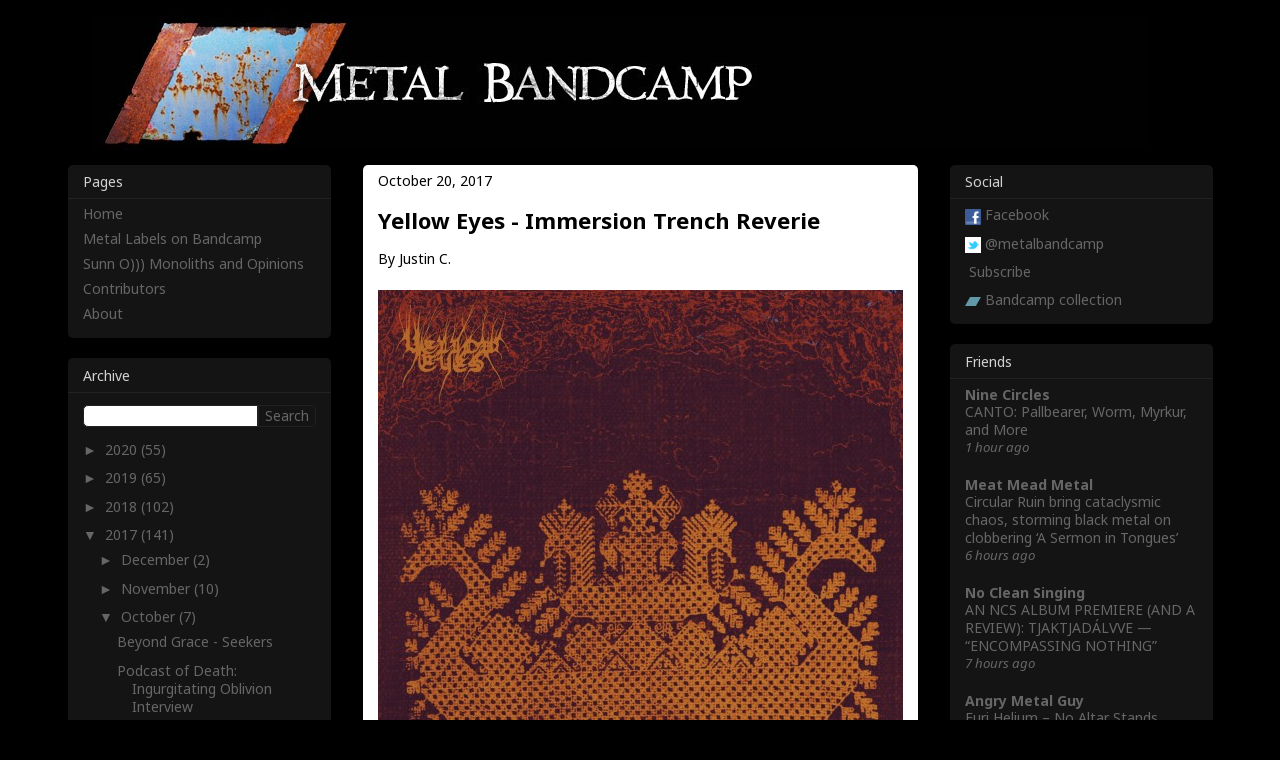

--- FILE ---
content_type: text/html; charset=UTF-8
request_url: http://metalbandcamp.com/2017/10/yellow-eyes-immersion-trench-reverie.html
body_size: 22422
content:
<!DOCTYPE html>
<html class='v2' dir='ltr' xmlns='http://www.w3.org/1999/xhtml' xmlns:b='http://www.google.com/2005/gml/b' xmlns:data='http://www.google.com/2005/gml/data' xmlns:expr='http://www.google.com/2005/gml/expr'>
<head>
<link href='https://www.blogger.com/static/v1/widgets/335934321-css_bundle_v2.css' rel='stylesheet' type='text/css'/>
<meta content='width=1100' name='viewport'/>
<meta content='text/html; charset=UTF-8' http-equiv='Content-Type'/>
<meta content='blogger' name='generator'/>
<link href='http://metalbandcamp.com/favicon.ico' rel='icon' type='image/x-icon'/>
<link href='http://metalbandcamp.com/2017/10/yellow-eyes-immersion-trench-reverie.html' rel='canonical'/>
<link rel="alternate" type="application/atom+xml" title="Metal Bandcamp - Atom" href="http://metalbandcamp.com/feeds/posts/default" />
<link rel="alternate" type="application/rss+xml" title="Metal Bandcamp - RSS" href="http://metalbandcamp.com/feeds/posts/default?alt=rss" />
<link rel="service.post" type="application/atom+xml" title="Metal Bandcamp - Atom" href="https://www.blogger.com/feeds/6314538730424477846/posts/default" />

<link rel="alternate" type="application/atom+xml" title="Metal Bandcamp - Atom" href="http://metalbandcamp.com/feeds/4982846819682511472/comments/default" />
<!--Can't find substitution for tag [blog.ieCssRetrofitLinks]-->
<link href='https://blogger.googleusercontent.com/img/b/R29vZ2xl/AVvXsEg7IdXIX5l1fYDCxM3uSfuZXA5QjLBElibnGJVUMJOZBkC81Ob47vUJYobyuPoC69VA2SOhCVSwlHWxwxj0krcFlHxy2UnE-cD6eSVJD64BFShPR9S7G9db3hi-H7z0E-ouq-cme0kqlsLW/s1600/Yellow_Eyes-Immersion_Trench_Reverie.jpg' rel='image_src'/>
<meta content='http://metalbandcamp.com/2017/10/yellow-eyes-immersion-trench-reverie.html' property='og:url'/>
<meta content='Yellow Eyes - Immersion Trench Reverie' property='og:title'/>
<meta content=' By Justin C. I&#39;ve always had an interesting listener-band relationship with Yellow Eyes. I jumped on board with their 2013 full-length, Ham...' property='og:description'/>
<meta content='https://blogger.googleusercontent.com/img/b/R29vZ2xl/AVvXsEg7IdXIX5l1fYDCxM3uSfuZXA5QjLBElibnGJVUMJOZBkC81Ob47vUJYobyuPoC69VA2SOhCVSwlHWxwxj0krcFlHxy2UnE-cD6eSVJD64BFShPR9S7G9db3hi-H7z0E-ouq-cme0kqlsLW/w1200-h630-p-k-no-nu/Yellow_Eyes-Immersion_Trench_Reverie.jpg' property='og:image'/>
<title>Metal Bandcamp: Yellow Eyes - Immersion Trench Reverie</title>
<link href='https://fonts.googleapis.com/css?family=Noto+Sans:400,400italic,700' rel='stylesheet' type='text/css'/>
<link href='//www.google.com/uds/css/gsearch.css' rel='stylesheet' type='text/css'/>
<style id='page-skin-1' type='text/css'><!--
/*
-----------------------------------------------
Blogger Template Style
Name:     Awesome Inc.
Designer: Tina Piknæse
URL:      tinachen.org
----------------------------------------------- */
/* Variable definitions
====================
<Variable name="keycolor" description="Main Color" type="color" default="#ffffff"/>
<Group description="Page" selector="body">
<Variable name="body.font" description="Font" type="font"
default="normal normal 13px Arial, Tahoma, Helvetica, FreeSans, sans-serif"/>
<Variable name="body.background.color" description="Background Color" type="color" default="#000000"/>
<Variable name="body.text.color" description="Text Color" type="color" default="#ffffff"/>
</Group>
<Group description="Links" selector=".main-inner">
<Variable name="link.color" description="Link Color" type="color" default="#888888"/>
<Variable name="link.visited.color" description="Visited Color" type="color" default="#444444"/>
<Variable name="link.hover.color" description="Hover Color" type="color" default="#cccccc"/>
</Group>
<Group description="Blog Title" selector=".header h1">
<Variable name="header.font" description="Title Font" type="font"
default="normal bold 40px Arial, Tahoma, Helvetica, FreeSans, sans-serif"/>
<Variable name="header.text.color" description="Title Color" type="color" default="#000000" />
<Variable name="header.background.color" description="Header Background" type="color" default="transparent" />
</Group>
<Group description="Blog Description" selector=".header .description">
<Variable name="description.font" description="Font" type="font"
default="normal normal 14px Arial, Tahoma, Helvetica, FreeSans, sans-serif"/>
<Variable name="description.text.color" description="Text Color" type="color"
default="#000000" />
</Group>
<Group description="Tabs Text" selector=".tabs-inner .widget li a">
<Variable name="tabs.font" description="Font" type="font"
default="normal bold 14px Arial, Tahoma, Helvetica, FreeSans, sans-serif"/>
<Variable name="tabs.text.color" description="Text Color" type="color" default="#000000"/>
<Variable name="tabs.selected.text.color" description="Selected Color" type="color" default="#ffffff"/>
</Group>
<Group description="Tabs Background" selector=".tabs-outer .PageList">
<Variable name="tabs.background.color" description="Background Color" type="color" default="#141414"/>
<Variable name="tabs.selected.background.color" description="Selected Color" type="color" default="#444444"/>
<Variable name="tabs.border.color" description="Border Color" type="color" default="#222222"/>
</Group>
<Group description="Date Header" selector=".main-inner .widget h2.date-header, .main-inner .widget h2.date-header span">
<Variable name="date.font" description="Font" type="font"
default="normal normal 14px Arial, Tahoma, Helvetica, FreeSans, sans-serif"/>
<Variable name="date.text.color" description="Text Color" type="color" default="#666666"/>
<Variable name="date.border.color" description="Border Color" type="color" default="#222222"/>
</Group>
<Group description="Post Title" selector="h3.post-title, h4, h3.post-title a">
<Variable name="post.title.font" description="Font" type="font"
default="normal bold 22px Arial, Tahoma, Helvetica, FreeSans, sans-serif"/>
<Variable name="post.title.text.color" description="Text Color" type="color" default="#000000"/>
</Group>
<Group description="Post Background" selector=".post">
<Variable name="post.background.color" description="Background Color" type="color" default="#141414" />
<Variable name="post.border.color" description="Border Color" type="color" default="#222222" />
<Variable name="post.border.bevel.color" description="Bevel Color" type="color" default="#222222"/>
</Group>
<Group description="Gadget Title" selector="h2">
<Variable name="widget.title.font" description="Font" type="font"
default="normal bold 14px Arial, Tahoma, Helvetica, FreeSans, sans-serif"/>
<Variable name="widget.title.text.color" description="Text Color" type="color" default="#000000"/>
</Group>
<Group description="Gadget Text" selector=".sidebar .widget">
<Variable name="widget.font" description="Font" type="font"
default="normal normal 14px Arial, Tahoma, Helvetica, FreeSans, sans-serif"/>
<Variable name="widget.text.color" description="Text Color" type="color" default="#000000"/>
<Variable name="widget.alternate.text.color" description="Alternate Color" type="color" default="#666666"/>
</Group>
<Group description="Gadget Links" selector=".sidebar .widget">
<Variable name="widget.link.color" description="Link Color" type="color" default="#cc0000"/>
<Variable name="widget.link.visited.color" description="Visited Color" type="color" default="#cc0000"/>
<Variable name="widget.link.hover.color" description="Hover Color" type="color" default="#cc0000"/>
</Group>
<Group description="Gadget Background" selector=".sidebar .widget">
<Variable name="widget.background.color" description="Background Color" type="color" default="#141414"/>
<Variable name="widget.border.color" description="Border Color" type="color" default="#222222"/>
<Variable name="widget.border.bevel.color" description="Bevel Color" type="color" default="#000000"/>
</Group>
<Group description="Sidebar Background" selector=".column-left-inner .column-right-inner">
<Variable name="widget.outer.background.color" description="Background Color" type="color" default="transparent" />
</Group>
<Group description="Images" selector=".main-inner">
<Variable name="image.background.color" description="Background Color" type="color" default="transparent"/>
<Variable name="image.border.color" description="Border Color" type="color" default="transparent"/>
</Group>
<Group description="Feed" selector=".blog-feeds">
<Variable name="feed.text.color" description="Text Color" type="color" default="#000000"/>
</Group>
<Group description="Feed Links" selector=".blog-feeds">
<Variable name="feed.link.color" description="Link Color" type="color" default="#cc0000"/>
<Variable name="feed.link.visited.color" description="Visited Color" type="color" default="#cc0000"/>
<Variable name="feed.link.hover.color" description="Hover Color" type="color" default="#cc0000"/>
</Group>
<Group description="Pager" selector=".blog-pager">
<Variable name="pager.background.color" description="Background Color" type="color" default="#ffffff" />
</Group>
<Group description="Footer" selector=".footer-outer">
<Variable name="footer.background.color" description="Background Color" type="color" default="#141414" />
<Variable name="footer.text.color" description="Text Color" type="color" default="#000000" />
</Group>
<Variable name="title.shadow.spread" description="Title Shadow" type="length" default="-1px" min="-1px" max="100px"/>
<Variable name="body.background" description="Body Background" type="background"
color="#000000"
default="$(color) none repeat scroll top left"/>
<Variable name="body.background.gradient.cap" description="Body Gradient Cap" type="url"
default="none"/>
<Variable name="body.background.size" description="Body Background Size" type="string" default="auto"/>
<Variable name="tabs.background.gradient" description="Tabs Background Gradient" type="url"
default="none"/>
<Variable name="header.background.gradient" description="Header Background Gradient" type="url" default="none" />
<Variable name="header.padding.top" description="Header Top Padding" type="length" default="22px" min="0" max="100px"/>
<Variable name="header.margin.top" description="Header Top Margin" type="length" default="0" min="0" max="100px"/>
<Variable name="header.margin.bottom" description="Header Bottom Margin" type="length" default="0" min="0" max="100px"/>
<Variable name="widget.padding.top" description="Widget Padding Top" type="length" default="8px" min="0" max="20px"/>
<Variable name="widget.padding.side" description="Widget Padding Side" type="length" default="15px" min="0" max="100px"/>
<Variable name="widget.outer.margin.top" description="Widget Top Margin" type="length" default="0" min="0" max="100px"/>
<Variable name="widget.outer.background.gradient" description="Gradient" type="url" default="none" />
<Variable name="widget.border.radius" description="Gadget Border Radius" type="length" default="0" min="0" max="100px"/>
<Variable name="outer.shadow.spread" description="Outer Shadow Size" type="length" default="0" min="0" max="100px"/>
<Variable name="date.header.border.radius.top" description="Date Header Border Radius Top" type="length" default="0" min="0" max="100px"/>
<Variable name="date.header.position" description="Date Header Position" type="length" default="15px" min="0" max="100px"/>
<Variable name="date.space" description="Date Space" type="length" default="30px" min="0" max="100px"/>
<Variable name="date.position" description="Date Float" type="string" default="static" />
<Variable name="date.padding.bottom" description="Date Padding Bottom" type="length" default="0" min="0" max="100px"/>
<Variable name="date.border.size" description="Date Border Size" type="length" default="0" min="0" max="10px"/>
<Variable name="date.background" description="Date Background" type="background" color="transparent"
default="$(color) none no-repeat scroll top left" />
<Variable name="date.first.border.radius.top" description="Date First top radius" type="length" default="5px" min="0" max="100px"/>
<Variable name="date.last.space.bottom" description="Date Last Space Bottom" type="length"
default="20px" min="0" max="100px"/>
<Variable name="date.last.border.radius.bottom" description="Date Last bottom radius" type="length" default="5px" min="0" max="100px"/>
<Variable name="post.first.padding.top" description="First Post Padding Top" type="length" default="0" min="0" max="100px"/>
<Variable name="image.shadow.spread" description="Image Shadow Size" type="length" default="0" min="0" max="100px"/>
<Variable name="image.border.radius" description="Image Border Radius" type="length" default="0" min="0" max="100px"/>
<Variable name="separator.outdent" description="Separator Outdent" type="length" default="15px" min="0" max="100px"/>
<Variable name="title.separator.border.size" description="Widget Title Border Size" type="length" default="1px" min="0" max="10px"/>
<Variable name="list.separator.border.size" description="List Separator Border Size" type="length" default="1px" min="0" max="10px"/>
<Variable name="shadow.spread" description="Shadow Size" type="length" default="0" min="0" max="100px"/>
<Variable name="startSide" description="Side where text starts in blog language" type="automatic" default="left"/>
<Variable name="endSide" description="Side where text ends in blog language" type="automatic" default="right"/>
<Variable name="date.side" description="Side where date header is placed" type="string" default="right"/>
<Variable name="pager.border.radius.top" description="Pager Border Top Radius" type="length" default="5px" min="0" max="100px"/>
<Variable name="pager.space.top" description="Pager Top Space" type="length" default="1em" min="0" max="20em"/>
<Variable name="footer.background.gradient" description="Background Gradient" type="url" default="none" />
<Variable name="mobile.background.size" description="Mobile Background Size" type="string"
default="auto"/>
<Variable name="mobile.background.overlay" description="Mobile Background Overlay" type="string"
default="transparent none repeat scroll top left"/>
<Variable name="mobile.button.color" description="Mobile Button Color" type="color" default="#ffffff" />
*/
/* Content
----------------------------------------------- */
body {
font: normal 400 14px/1.3 'Noto Sans', Arial, Tahoma, Helvetica, FreeSans, sans-serif;
color: #000000;
background: #000000 none no-repeat scroll center center;
}
html body .content-outer {
min-width: 0;
max-width: 100%;
width: 100%;
}
a:link {
text-decoration: none;
color: #cc0000;
}
a:visited {
text-decoration: none;
color: #cc0000;
}
a:hover {
text-decoration: underline;
color: #cc0000;
}
.body-fauxcolumn-outer .cap-top {
position: absolute;
z-index: 1;
height: 276px;
width: 100%;
background: transparent none repeat-x scroll top left;
_background-image: none;
}
/* Columns
----------------------------------------------- */
.content-inner {
padding: 0;
}
.header-inner .section {
margin: 0 16px;
}
.tabs-inner .section {
margin: 0 16px;
}
.main-inner {
padding-top: 30px;
}
.main-inner .column-center-inner,
.main-inner .column-left-inner,
.main-inner .column-right-inner {
padding: 0 5px;
}
*+html body .main-inner .column-center-inner {
margin-top: -30px;
}
#layout .main-inner .column-center-inner {
margin-top: 0;
}
/* Header
----------------------------------------------- */
.header-outer {
margin: 0 0 0 0;
background: transparent none repeat scroll 0 0;
}
.Header h1 {
font: normal bold 24px Impact, sans-serif;
color: #e32525;
text-shadow: 0 0 -1px #000000;
}
.Header h1 a {
color: #e32525;
}
.Header .description {
font: normal normal 24px Impact, sans-serif;
color: #ffffff;
}
.header-inner .Header .titlewrapper,
.header-inner .Header .descriptionwrapper {
padding-left: 0;
padding-right: 0;
margin-bottom: 0;
}
.header-inner .Header .titlewrapper {
padding-top: 22px;
}
/* Tabs
----------------------------------------------- */
.tabs-outer {
overflow: hidden;
position: relative;
background: #141414 none repeat scroll 0 0;
}
#layout .tabs-outer {
overflow: visible;
}
.tabs-cap-top, .tabs-cap-bottom {
position: absolute;
width: 100%;
border-top: 1px solid #222222;
}
.tabs-cap-bottom {
bottom: 0;
}
.tabs-inner .widget li a {
display: inline-block;
margin: 0;
padding: .6em 1.5em;
font: normal bold 24px Impact, sans-serif;
color: #ffffff;
border-top: 1px solid #222222;
border-bottom: 1px solid #222222;
border-left: 1px solid #222222;
height: 16px;
line-height: 16px;
}
.tabs-inner .widget li:last-child a {
border-right: 1px solid #222222;
}
.tabs-inner .widget li.selected a, .tabs-inner .widget li a:hover {
background: #444444 none repeat-x scroll 0 -100px;
color: #ffffff;
}
/* Headings
----------------------------------------------- */
h2 {
font: normal 400 14px/1.3 'Noto Sans', Arial, Tahoma, Helvetica, FreeSans, sans-serif;
color: #d2d2d2;
}
/* Widgets
----------------------------------------------- */
.main-inner .section {
margin: 0 27px;
padding: 0;
}
.main-inner .column-left-outer,
.main-inner .column-right-outer {
margin-top: 0;
}
#layout .main-inner .column-left-outer,
#layout .main-inner .column-right-outer {
margin-top: 0;
}
.main-inner .column-left-inner,
.main-inner .column-right-inner {
background: transparent none repeat 0 0;
-moz-box-shadow: 0 0 0 rgba(0, 0, 0, .2);
-webkit-box-shadow: 0 0 0 rgba(0, 0, 0, .2);
-goog-ms-box-shadow: 0 0 0 rgba(0, 0, 0, .2);
box-shadow: 0 0 0 rgba(0, 0, 0, .2);
-moz-border-radius: 5px;
-webkit-border-radius: 5px;
-goog-ms-border-radius: 5px;
border-radius: 5px;
}
#layout .main-inner .column-left-inner,
#layout .main-inner .column-right-inner {
margin-top: 0;
}
.sidebar .widget {
font: normal 400 14px/1.3 'Noto Sans', Arial, Tahoma, Helvetica, FreeSans, sans-serif;
color: #ffffff;
}
.sidebar .widget a:link {
color: #666666;
}
.sidebar .widget a:visited {
color: #666666;
}
.sidebar .widget a:hover {
color: #d2d2d2;
}
.sidebar .widget h2 {
text-shadow: 0 0 -1px #000000;
}
.main-inner .widget {
background-color: #141414;
border: 1px solid #222222;
padding: 0 15px 15px;
margin: 20px -16px;
-moz-box-shadow: 0 0 0 rgba(0, 0, 0, .2);
-webkit-box-shadow: 0 0 0 rgba(0, 0, 0, .2);
-goog-ms-box-shadow: 0 0 0 rgba(0, 0, 0, .2);
box-shadow: 0 0 0 rgba(0, 0, 0, .2);
-moz-border-radius: 5px;
-webkit-border-radius: 5px;
-goog-ms-border-radius: 5px;
border-radius: 5px;
}
.main-inner .widget h2 {
margin: 0 -15px;
padding: .6em 15px .5em;
border-bottom: 1px solid #000000;
}
.footer-inner .widget h2 {
padding: 0 0 .4em;
border-bottom: 1px solid #000000;
}
.main-inner .widget h2 + div, .footer-inner .widget h2 + div {
border-top: 1px solid #222222;
padding-top: 8px;
}
.main-inner .widget .widget-content {
margin: 0 -15px;
padding: 7px 15px 0;
}
.main-inner .widget ul, .main-inner .widget #ArchiveList ul.flat {
margin: -8px -15px 0;
padding: 0;
list-style: none;
}
.main-inner .widget #ArchiveList {
margin: -8px 0 0;
}
.main-inner .widget ul li, .main-inner .widget #ArchiveList ul.flat li {
padding: .5em 15px;
text-indent: 0;
color: #666666;
border-top: 1px solid #222222;
border-bottom: 1px solid #000000;
}
.main-inner .widget #ArchiveList ul li {
padding-top: .25em;
padding-bottom: .25em;
}
.main-inner .widget ul li:first-child, .main-inner .widget #ArchiveList ul.flat li:first-child {
border-top: none;
}
.main-inner .widget ul li:last-child, .main-inner .widget #ArchiveList ul.flat li:last-child {
border-bottom: none;
}
.post-body {
position: relative;
}
.main-inner .widget .post-body ul {
padding: 0 2.5em;
margin: .5em 0;
list-style: disc;
}
.main-inner .widget .post-body ul li {
padding: 0.25em 0;
margin-bottom: .25em;
color: #000000;
border: none;
}
.footer-inner .widget ul {
padding: 0;
list-style: none;
}
.widget .zippy {
color: #666666;
}
/* Posts
----------------------------------------------- */
body .main-inner .Blog {
padding: 0;
margin-bottom: 1em;
background-color: transparent;
border: none;
-moz-box-shadow: 0 0 0 rgba(0, 0, 0, 0);
-webkit-box-shadow: 0 0 0 rgba(0, 0, 0, 0);
-goog-ms-box-shadow: 0 0 0 rgba(0, 0, 0, 0);
box-shadow: 0 0 0 rgba(0, 0, 0, 0);
}
.main-inner .section:last-child .Blog:last-child {
padding: 0;
margin-bottom: 1em;
}
.main-inner .widget h2.date-header {
margin: 0 -15px 1px;
padding: 0 0 0 0;
font: normal 400 14px/1.3 'Noto Sans', Arial, Tahoma, Helvetica, FreeSans, sans-serif;
color: #000000;
background: transparent none no-repeat scroll top left;
border-top: 0 solid #222222;
border-bottom: 1px solid #000000;
-moz-border-radius-topleft: 0;
-moz-border-radius-topright: 0;
-webkit-border-top-left-radius: 0;
-webkit-border-top-right-radius: 0;
border-top-left-radius: 0;
border-top-right-radius: 0;
position: static;
bottom: 100%;
right: 15px;
text-shadow: 0 0 -1px #000000;
}
.main-inner .widget h2.date-header span {
font: normal 400 14px/1.3 'Noto Sans', Arial, Tahoma, Helvetica, FreeSans, sans-serif;
display: block;
padding: .5em 15px;
border-left: 0 solid #222222;
border-right: 0 solid #222222;
}
.date-outer {
position: relative;
margin: 30px 0 20px;
padding: 0 15px;
background-color: #ffffff;
border: 1px solid #222222;
-moz-box-shadow: 0 0 0 rgba(0, 0, 0, .2);
-webkit-box-shadow: 0 0 0 rgba(0, 0, 0, .2);
-goog-ms-box-shadow: 0 0 0 rgba(0, 0, 0, .2);
box-shadow: 0 0 0 rgba(0, 0, 0, .2);
-moz-border-radius: 5px;
-webkit-border-radius: 5px;
-goog-ms-border-radius: 5px;
border-radius: 5px;
}
.date-outer:first-child {
margin-top: 0;
}
.date-outer:last-child {
margin-bottom: 20px;
-moz-border-radius-bottomleft: 5px;
-moz-border-radius-bottomright: 5px;
-webkit-border-bottom-left-radius: 5px;
-webkit-border-bottom-right-radius: 5px;
-goog-ms-border-bottom-left-radius: 5px;
-goog-ms-border-bottom-right-radius: 5px;
border-bottom-left-radius: 5px;
border-bottom-right-radius: 5px;
}
.date-posts {
margin: 0 -15px;
padding: 0 15px;
clear: both;
}
.post-outer, .inline-ad {
border-top: 1px solid #222222;
margin: 0 -15px;
padding: 15px 15px;
}
.post-outer {
padding-bottom: 10px;
}
.post-outer:first-child {
padding-top: 0;
border-top: none;
}
.post-outer:last-child, .inline-ad:last-child {
border-bottom: none;
}
.post-body {
position: relative;
}
.post-body img {
padding: 8px;
background: rgba(0, 0, 0, 0);
border: 1px solid transparent;
-moz-box-shadow: 0 0 0 rgba(0, 0, 0, .2);
-webkit-box-shadow: 0 0 0 rgba(0, 0, 0, .2);
box-shadow: 0 0 0 rgba(0, 0, 0, .2);
-moz-border-radius: 0;
-webkit-border-radius: 0;
border-radius: 0;
}
h3.post-title, h4 {
font: normal 700 22px/1.3 'Noto Sans', Arial, Tahoma, Helvetica, FreeSans, sans-serif;
color: #000000;
}
h3.post-title a {
font: normal 700 22px/1.3 'Noto Sans', Arial, Tahoma, Helvetica, FreeSans, sans-serif;
color: #000000;
}
h3.post-title a:hover {
color: #cc0000;
text-decoration: underline;
}
.post-header {
margin: 0 0 1em;
}
.post-body {
line-height: 1.4;
}
.post-outer h2 {
color: #000000;
}
.post-footer {
margin: 1.5em 0 0;
}
#blog-pager {
padding: 15px;
font-size: 100%;
background-color: #141414;
border: 1px solid #222222;
-moz-box-shadow: 0 0 0 rgba(0, 0, 0, .2);
-webkit-box-shadow: 0 0 0 rgba(0, 0, 0, .2);
-goog-ms-box-shadow: 0 0 0 rgba(0, 0, 0, .2);
box-shadow: 0 0 0 rgba(0, 0, 0, .2);
-moz-border-radius: 5px;
-webkit-border-radius: 5px;
-goog-ms-border-radius: 5px;
border-radius: 5px;
-moz-border-radius-topleft: 5px;
-moz-border-radius-topright: 5px;
-webkit-border-top-left-radius: 5px;
-webkit-border-top-right-radius: 5px;
-goog-ms-border-top-left-radius: 5px;
-goog-ms-border-top-right-radius: 5px;
border-top-left-radius: 5px;
border-top-right-radius-topright: 5px;
margin-top: 1em;
}
.blog-feeds, .post-feeds {
margin: 1em 0;
text-align: center;
color: #ffffff;
}
.blog-feeds a, .post-feeds a {
color: #888888;
}
.blog-feeds a:visited, .post-feeds a:visited {
color: #888888;
}
.blog-feeds a:hover, .post-feeds a:hover {
color: #d2d2d2;
}
.post-outer .comments {
margin-top: 2em;
}
/* Comments
----------------------------------------------- */
.comments .comments-content .icon.blog-author {
background-repeat: no-repeat;
background-image: url([data-uri]);
}
.comments .comments-content .loadmore a {
border-top: 1px solid #222222;
border-bottom: 1px solid #222222;
}
.comments .continue {
border-top: 2px solid #222222;
}
/* Footer
----------------------------------------------- */
.footer-outer {
margin: -0 0 -1px;
padding: 0 0 0;
color: #ffffff;
overflow: hidden;
}
.footer-fauxborder-left {
border-top: 1px solid #222222;
background: #141414 none repeat scroll 0 0;
-moz-box-shadow: 0 0 0 rgba(0, 0, 0, .2);
-webkit-box-shadow: 0 0 0 rgba(0, 0, 0, .2);
-goog-ms-box-shadow: 0 0 0 rgba(0, 0, 0, .2);
box-shadow: 0 0 0 rgba(0, 0, 0, .2);
margin: 0 -0;
}
/* Mobile
----------------------------------------------- */
body.mobile {
background-size: auto;
}
.mobile .body-fauxcolumn-outer {
background: transparent none repeat scroll top left;
}
*+html body.mobile .main-inner .column-center-inner {
margin-top: 0;
}
.mobile .main-inner .widget {
padding: 0 0 15px;
}
.mobile .main-inner .widget h2 + div,
.mobile .footer-inner .widget h2 + div {
border-top: none;
padding-top: 0;
}
.mobile .footer-inner .widget h2 {
padding: 0.5em 0;
border-bottom: none;
}
.mobile .main-inner .widget .widget-content {
margin: 0;
padding: 7px 0 0;
}
.mobile .main-inner .widget ul,
.mobile .main-inner .widget #ArchiveList ul.flat {
margin: 0 -15px 0;
}
.mobile .main-inner .widget h2.date-header {
right: 0;
}
.mobile .date-header span {
padding: 0.4em 0;
}
.mobile .date-outer:first-child {
margin-bottom: 0;
border: 1px solid #222222;
-moz-border-radius-topleft: 0;
-moz-border-radius-topright: 0;
-webkit-border-top-left-radius: 0;
-webkit-border-top-right-radius: 0;
-goog-ms-border-top-left-radius: 0;
-goog-ms-border-top-right-radius: 0;
border-top-left-radius: 0;
border-top-right-radius: 0;
}
.mobile .date-outer {
border-color: #222222;
border-width: 0 1px 1px;
}
.mobile .date-outer:last-child {
margin-bottom: 0;
}
.mobile .main-inner {
padding: 0;
}
.mobile .header-inner .section {
margin: 0;
}
.mobile .post-outer, .mobile .inline-ad {
padding: 5px 0;
}
.mobile .tabs-inner .section {
margin: 0 10px;
}
.mobile .main-inner .widget h2 {
margin: 0;
padding: 0;
}
.mobile .main-inner .widget h2.date-header span {
padding: 0;
}
.mobile .main-inner .widget .widget-content {
margin: 0;
padding: 7px 0 0;
}
.mobile #blog-pager {
border: 1px solid transparent;
background: #141414 none repeat scroll 0 0;
}
.mobile .main-inner .column-left-inner,
.mobile .main-inner .column-right-inner {
background: transparent none repeat 0 0;
-moz-box-shadow: none;
-webkit-box-shadow: none;
-goog-ms-box-shadow: none;
box-shadow: none;
}
.mobile .date-posts {
margin: 0;
padding: 0;
}
.mobile .footer-fauxborder-left {
margin: 0;
border-top: inherit;
}
.mobile .main-inner .section:last-child .Blog:last-child {
margin-bottom: 0;
}
.mobile-index-contents {
color: #000000;
}
.mobile .mobile-link-button {
background: #cc0000 none repeat scroll 0 0;
}
.mobile-link-button a:link, .mobile-link-button a:visited {
color: #888888;
}
.mobile .tabs-inner .PageList .widget-content {
background: transparent;
border-top: 1px solid;
border-color: #222222;
color: #ffffff;
}
.mobile .tabs-inner .PageList .widget-content .pagelist-arrow {
border-left: 1px solid #222222;
}
/* Custom
----------------------------------------------- */
/* Input font */
input {
font: normal 400 14px/1.3 'Noto Sans', Arial, Tahoma, Helvetica, FreeSans, sans-serif;
}
/* General line heights */
.widget {
line-height: 1.3;
}
.widget ul {
line-height: 1.3;
}
.post-body, .post-header, .post-footer, .mbcPostLabels {
line-height: 1.5;
}
/* Footer */
.footer-outer {
height: 0;
}
/* Blog pager */
.blog-pager a:link {
color: #666666;
}
.blog-pager a:visited {
color: #666666;
}
.blog-pager a:hover {
color: #d2d2d2;
}
/* Header */
.header-inner .section {
margin: 0 41px;
}
.header-inner .Header #header-inner {
margin-top: -15px;
}
/* Borders */
.post-body img {
padding: 0;
border: 0;
}
.main-inner .widget h2.date-header {
border: 0;
}
.main-inner .widget h2 + div, .footer-inner .widget h2 + div {
border: 0;
}
.main-inner .widget ul li, .main-inner .widget #ArchiveList ul.flat li {
border: 0
}
.main-inner .widget {
border: 0;
}
.main-inner .widget h2 {
border-bottom: solid 1px #222222;
}
.main-inner {
padding-top: 15px;
padding-bottom: 15px;
}
.date-outer {
padding: 0 15px;
border: 0;
}
/* Fixes for blogroll widget */
#BlogList1 {
padding-bottom: 7px;
}
.blog-list-container .blog-title {
font-size: 100%
line-height: 1.3;
}
.blog-list-container .item-content {
font-size: 100%;
line-height: 1.3;
}
.blog-list-container .blog-content {
margin-left: 0;
width: 100%;
}
.blog-list-container .blog-icon {
margin-top: 0px;
width: 0px;
}
/* Fixes for label widget */
#Label1 ul {
padding-top: .25em;
}
#Label1 li {
padding-top: .25em;
padding-bottom: .25em;
line-height: 1.3;
}
/* Fixes for ArchiveList widget */
.main-inner .widget #ArchiveList {
margin-bottom: -8px;
}
#ArchiveList ul li {
padding-right: 0;
}
/* Overrides for gsearch.css */
form.gsc-search-box {
margin-top: 12px;
margin-bottom: 8px;
}
.gsc-input {
border-top-left-radius: 5px;
border-bottom-left-radius: 5px;
border: 0;
}
input.gsc-input {
border: solid 1px #222222;
}
.gsc-search-button {
border-top-right-radius: 5px;
border-bottom-right-radius: 5px;
color: #666666;
background-color: #141414;
border: 0;
}
input.gsc-search-button {
border: solid 1px #222222;
margin-left: 0;
}
/* Fixes for search result  */
.status-msg-wrap {
font-size: 100%; /*110%*/
width: 100%; /*90%*/
margin: 0; /*10px auto*/
position: relative;
}
.status-msg-body {
text-align: left; /*center*/
padding: 15px; /*.3em 0*/
width: auto; /*100%*/
position: relative; /*absolute*/
z-index: 0; /*4*/
border-radius: 5px; /*NEW*/
background-color: #ffffff; /*NEW*/
line-height: 1.5; /*NEW*/
}
.status-msg-border {
display: none;
}
.status-msg-bg {
display: none;
}
.status-msg-hidden {
display: none;
}
/* Fixes for PageList widget */
#PageList1 li {
padding-bottom: 0;
}
/* Mobile listview */
.mobile-index-title {
font: normal 700 14px/1.3 'Noto Sans', Arial, Tahoma, Helvetica, FreeSans, sans-serif;
width: auto;
color: #000000;
}
html body {
font-size: 14px;
}
.mobile .date-outer {
border-radius: 0;
border-bottom: solid 1px #222222;
}
.mobile .date-outer:first-child  {
border-top-left-radius: 5px;
border-top-right-radius: 5px;
border-top: 0;
border-left: 0;
border-right: 0;
border-bottom: solid 1px #222222;
}
.mobile .date-outer:last-child {
border-bottom-left-radius: 5px;
border-bottom-right-radius: 5px;
border-bottom: 0;
}
/* Mobile header */
.mobile .header-inner .Header #header-inner {
margin-top: -20px;
margin-bottom: -8px;
}
/* Mobile footer */
.mobile-link-button {
font: normal 400 14px/1.3 'Noto Sans', Arial, Tahoma, Helvetica, FreeSans, sans-serif;
border-radius: 5px;
}
html .blog-pager-older-link, html .blog-pager-newer-link {
/* Don't fix this font. The right/left arrows looks perfect in Arial */
}
.mobile-link-button a:link, .mobile-link-button a:visited {
color: #000000;
}
.mobile #blog-pager {
background: #000000 none repeat scroll 0 0;
}
html #blog-pager-home-link {
width: 100px;
}
html #blog-pager-labels-link {
width: 250px;
margin: 0 auto 20px auto;
}
/* Mobile search */
.mobile .status-msg-body {
margin-bottom: 15px;
}
.mobile input.gsc-input {
border: 0;
padding: 4px 6px;
}
.mobile input.gsc-search-button {
border: 0;
margin-left: 0;
background-color: #666666;
color: #000000;
width: 100px;
padding: 4px 6px;
}
.mobile input.gsc-search-button.mbcLabelSort {
color: #d2d2d2;
background-color: #141414;
width: 100%;
}
.mobile form.gsc-search-box {
width: 80%;
margin-left: auto;
margin-right: auto;
margin-top: 20px;
margin-bottom: 0px;
}
/* Mobile labels link */
.mbcMobileLabelPageLink {
width: 100%;
text-align: center;
}
.mbcMobileLabelPageLink a:hover {
color: #d2d2d2;
}
.mbcMobileLabelPageLink a:visited {
color: #666666;
}
.mbcMobileLabelPageLink a:link {
color: #666666;
}
/* Comments */
.blogger-comment-from-post {
height: 235px !important;
margin-left: -6px;
}
.comment-form {
margin-right: -10px;
}
/* Misc post stuff */
.post-body iframe {
width: 100% !important;
}
.mbcMobilePreview {
display: none;
}
.mbcFootnote {
font-size: 80%;
}
blockquote {
display: block;
margin: 1em 20px 1em 20px;
padding-left: 5px;
padding-right: 10px;
border-left: 5px solid #d2d2d2;
}
.mbcBlockquote {
display: inline-block;
margin: 0 20px 1em 20px;
}
.mbcImagelink {
margin-left: auto;
margin-right: auto;
}
/* Label page */
.mbcLabelBox {
float: left;
margin-left: -1px; /* account for image border */
}
.mbcLabelClear {
clear: left;
}
.mbcLabelImageLink {
display: block;
}
.mbcLabelImageLink img {
display: block;
border: 1px solid black;
border-radius: 3px 3px 0px 0px;
}
.mbcLabelDesc {
border-right: 1px solid black;
border-left: 1px solid black;
border-bottom: 1px solid black;
border-radius: 0px 0px 3px 3px;
padding: 2px 4px 2px 4px;
}
.mbcLabelImageText {
padding-left: 4px;
padding-top: 2px;
font-size: 80%;
line-height: 1.3;
}
.mbcLabelImageRightLink {
float: right;
padding-right: 4px;
}
.mbcLabelTable {
border: 1px solid black;
border-radius: 3px;
}
.mbcLabelTable table {
font-size: 80%;
border-collapse: collapse;
width: 524px; /* ??? */
border-style: hidden;
}
.mbcLabelTable caption {
border-bottom: 1px solid black;
color: #d2d2d2;
background-color: #141414;
}
.mbcLabelTable td {
border-right: 1px solid black;
width: 25%;
padding-left: 3px;
}
.mbcLabelSort {
border-right-width: 0;
border-left-width: 0;
color: #d2d2d2;
}
.mbcLabelSortLeft {
border-radius: 3px 0px 0px 3px;
}
.mbcLabelSortRight {
border-radius: 0px 3px 3px 0px;
}
/* Just the Facts...*/
div.mbcTableJtf {
border: 1px solid #d2d2d2;
}
table.mbcTableJtf {
border-style: hidden;
border-collapse: collapse;
}
table.mbcTableJtf td {
border: 1px solid #d2d2d2;
padding: 3px 6px 3px 6px;
vertical-align: text-top;
}
td.mbcTdNoWrap {
width: 106px; /*120-2*6 padding-2*1 border*/
}
--></style>
<style id='template-skin-1' type='text/css'><!--
body {
min-width: 1177px;
}
.content-outer, .content-fauxcolumn-outer, .region-inner {
min-width: 1177px;
max-width: 1177px;
_width: 1177px;
}
.main-inner .columns {
padding-left: 295px;
padding-right: 295px;
}
.main-inner .fauxcolumn-center-outer {
left: 295px;
right: 295px;
/* IE6 does not respect left and right together */
_width: expression(this.parentNode.offsetWidth -
parseInt("295px") -
parseInt("295px") + 'px');
}
.main-inner .fauxcolumn-left-outer {
width: 295px;
}
.main-inner .fauxcolumn-right-outer {
width: 295px;
}
.main-inner .column-left-outer {
width: 295px;
right: 100%;
margin-left: -295px;
}
.main-inner .column-right-outer {
width: 295px;
margin-right: -295px;
}
#layout {
min-width: 0;
}
#layout .content-outer {
min-width: 0;
width: 800px;
}
#layout .region-inner {
min-width: 0;
width: auto;
}
--></style>
<script type='text/javascript'>
var mbcString = "%3Ciframe%20width%3D%22100%25%22%20height%3D%22150px%22%20style%3D%22position%3A%20relative%3B%20display%3A%20block%3B%20width%3A%20100%25%3B%20height%3A%20150px%3B%22%20src%3D%22http%3A%2F%2Fbandcamp.com%2FEmbeddedPlayer%2Fv%3D2%2F{TYPE}%3D{ID}%2Flayout%3Dhttp_3A_2F_2Frotvel.dk_2Fmbc_2F{DESIGN}.txt%2Fbgcol%3Dffffff%2Flinkcol%3Dcc0000%2F%22%20allowtransparency%3D%22true%22%20frameborder%3D%220%22%3E%3Ca%20href%3D%22http%3A%2F%2Fmetalbandcamp.com%22%3EMetal%20Bandcamp%3C%2Fa%3E%3C%2Fiframe%3E";

var mbcLink = "%3Ca%20href%3D%22{LINK}%22%3ELink%3C/a%3E";
function mbcPlayer(albumId, link) {
  return mbcPlayer0(albumId, "", "album", link, "0");
}
function mbcPlayerDiv(albumId, divId, link) {
  return mbcPlayer0(albumId, divId, "album", link, "0");
}
function mbcPlayerTrack(albumId, link) {
  return mbcPlayer0(albumId, "", "track", link, "0");
}
function mbcPlayerDivTrack(albumId, divId, link) {
  return mbcPlayer0(albumId, divId, "track", link, "0");
}
function mbcPlayerSongNo(albumId, songLink, songNo) {
  return mbcPlayer0(albumId, "", "album", songLink, songNo);
}
function mbcPlayerDivSongNo(albumId, divId, songLink, songNo) {
  return mbcPlayer0(albumId, divId, "album", songLink, songNo);
}
var mbcPlayerTemplate = 
  	"<table align='center' cellpadding='0' cellspacing='0' style='margin-left: auto; margin-right: auto; text-align: center; width: 100%;'><tbody>" +
  		"<tr><td style='text-align: center;'>" +
  			"<iframe seamless='' src='https://bandcamp.com/EmbeddedPlayer/album={ALBUM}/size=large/bgcol=ffffff/linkcol=333333/artwork=small/transparent=true/' style='border: 0; height: {HEIGHT}px; width: 525px;'>" + 
  				"<a href='{LINK}'>Bandcamp link</a>" +
  			"</iframe>" +
  		"</td></tr>" +
  	"</tbody></table>"
  
function mbcPlayer1(albumId, link, songs = 10, divId = "") {
   	var height  = 142 + (songs * 33);
   
  	var html = mbcPlayerTemplate.replace("{ALBUM}", albumId);
  	html = html.replace("{HEIGHT}", height);
  	html = html.replace("{LINK}", link);
  
    div = document.getElementById("mbc" + albumId + divId);
  	div.innerHTML = html;
  
  	return false;
}

  
function mbcPlayer0(albumId, divId, type, link, songNo) {
   var design = type;
//  var body = document.getElementsByTagName("body")[0];
//  if (body.className == "loading mobile") {
//    design = "m_" + design;
//  }
  var html = mbcString.replace("{TYPE}", type);
  html = html.replace("{DESIGN}", design);
  var idReplace = albumId;
  if (songNo != "0") {
    idReplace += "/t=" + songNo;  
  }
  html = html.replace("{ID}", idReplace);  
  var div;
  if (type == "track") {
    div = document.getElementById("mbcTrack" + albumId + divId);
  }
  if (!div) {
    div = document.getElementById("mbc" + albumId + divId);
  }
//  if (body.className == "loading mobile") {
//    alert(unescape(html));
//  }
  if (link) {
    var linkHtml = mbcLink.replace("{LINK}", link);
    html += linkHtml;
  }
  div.innerHTML = unescape(html);
  return false;
}
function mbcModifyPost(id, author) {
  
  	var postBody = document.getElementById('post-body-' + id);
  
	var anchors = postBody.getElementsByTagName('a');
  	for (var i = 0, sz = anchors.length; i < sz; i++) {
      	var anchor = anchors[i];
      	if (anchor.href.indexOf('http://') == 0 && anchor.href.includes('.bp.blogspot.com')) {
        	anchor.href = anchor.href.replace('http://','https://')
      	}
      	if (anchor.className != 'mbcImagelink' && (!anchor.href.includes('metalbandcamp.com') || !anchor.href.includes('#'))) {
        	anchor.target = '_blank';
      	}
    }

  	/*
    var frames = postBody.getElementsByTagName('iframe');
   	for (var i = 0, sz = frames.length; i < sz; i++) {
     	var frame = frames[i];
      	if (frame.src.indexOf('http://') == 0) {
        	frame.src = frame.src.replace('http://','https://')
      	}
    }  
	*/

  	// Ensure https image urls
  	var images = postBody.getElementsByTagName('img');
  	for (var i = 0, sz = images.length; i < sz; i++) {
    	var image = images[i];
    	if (image.src.indexOf('http://') == 0 && image.src.includes('.bp.blogspot.com')) {
      		image.src = image.src.replace('http://','https://')
    	}
  	}

  	var postFooter = postBody.nextSibling.nextSibling; // Skip div text
  
  	var authorSpan = postFooter.getElementsByClassName('post-author vcard')[0];
  	if (author == 'Max Rotvel' || author == 'MaxR') {
    	authorSpan.innerHTML = 'Posted by Max Rotvel'; // Don't use old name and don't add a link for me.
  	} else {
    	var pos = author.length - 1;
    	if (author.charAt(pos) == '.') {
      		author = author.substring(0, pos); // Fix for Justin C.      
    	}
    	var link = window.location.protocol + '//' + window.location.hostname + '/search/label/' + author;
    	authorSpan.innerHTML = "Posted by <a href='" + link + "'>" + author + "</a>";
  	}

  	// Rearrange stuff in footer manually because widget functionality is broken.
  	//var labelsSpan = postFooter.getElementsByClassName('post-labels')[0];
  	//var shareButtonsDiv = postFooter.getElementsByClassName('post-share-buttons goog-inline-block')[0];
  	//labelsSpan.innerHTML = shareButtonsDiv.innerHTML;
  	//labelsSpan.className = 'post-share-buttons goog-inline-block';
  	//shareButtonsDiv.innerHTML = '';
}
  
function submitMbcSearch(mobile) {
  var input = document.getElementById('mbcSearchInput' + mobile).value;
  if (input.length > 0) {
    var form = document.getElementById('mbcSearchForm' + mobile);
    var search = window.location.protocol + '//'+ window.location.hostname + '/search/?q=' + input;
    if (mobile == 'Mobile') {
      search += '&m=1';
    }
    window.location = search;
  }
  return false;
}
  
function loadMbcSearch(mobile) {
  if (window.location.pathname.includes("/search/")) {
    var q = window.location.search.replace("?q=", "").replace("&m=1", "");
    if (q) {
      var input = document.getElementById('mbcSearchInput' + mobile);
      input.value = decodeURIComponent(q);
      input.focus();
    }
  }
  return false;
}
</script>
<link href='https://www.blogger.com/dyn-css/authorization.css?targetBlogID=6314538730424477846&amp;zx=ea700c3b-3570-420d-97ca-2b08ce57980a' media='none' onload='if(media!=&#39;all&#39;)media=&#39;all&#39;' rel='stylesheet'/><noscript><link href='https://www.blogger.com/dyn-css/authorization.css?targetBlogID=6314538730424477846&amp;zx=ea700c3b-3570-420d-97ca-2b08ce57980a' rel='stylesheet'/></noscript>
<meta name='google-adsense-platform-account' content='ca-host-pub-1556223355139109'/>
<meta name='google-adsense-platform-domain' content='blogspot.com'/>

</head>
<body class='loading'>
<div class='navbar no-items section' id='navbar' name='Navbar'>
</div>
<div class='body-fauxcolumns'>
<div class='fauxcolumn-outer body-fauxcolumn-outer'>
<div class='cap-top'>
<div class='cap-left'></div>
<div class='cap-right'></div>
</div>
<div class='fauxborder-left'>
<div class='fauxborder-right'></div>
<div class='fauxcolumn-inner'>
</div>
</div>
<div class='cap-bottom'>
<div class='cap-left'></div>
<div class='cap-right'></div>
</div>
</div>
</div>
<div class='content'>
<div class='content-fauxcolumns'>
<div class='fauxcolumn-outer content-fauxcolumn-outer'>
<div class='cap-top'>
<div class='cap-left'></div>
<div class='cap-right'></div>
</div>
<div class='fauxborder-left'>
<div class='fauxborder-right'></div>
<div class='fauxcolumn-inner'>
</div>
</div>
<div class='cap-bottom'>
<div class='cap-left'></div>
<div class='cap-right'></div>
</div>
</div>
</div>
<div class='content-outer'>
<div class='content-cap-top cap-top'>
<div class='cap-left'></div>
<div class='cap-right'></div>
</div>
<div class='fauxborder-left content-fauxborder-left'>
<div class='fauxborder-right content-fauxborder-right'></div>
<div class='content-inner'>
<header>
<div class='header-outer'>
<div class='header-cap-top cap-top'>
<div class='cap-left'></div>
<div class='cap-right'></div>
</div>
<div class='fauxborder-left header-fauxborder-left'>
<div class='fauxborder-right header-fauxborder-right'></div>
<div class='region-inner header-inner'>
<div class='header section' id='header' name='Header'><div class='widget Header' data-version='1' id='Header1'>
<div id='header-inner'>
<a href='http://metalbandcamp.com/' style='display: block'>
<img alt='Metal Bandcamp' height='135px; ' id='Header1_headerimg' src='https://blogger.googleusercontent.com/img/b/R29vZ2xl/AVvXsEiRmj-62QIjMEHfOrrQHyCH_zRFfHw8_3RVAQq1Ndk3dw8YVk6FYUAKA_4iHjI3obP1ex6PQus_tyfdrQrejn2nx_b6lHjROppX9rb5TlAk6_Az9D2bWwXruaKwrt6rqNkk84xb0zs48Dw/s1600/metalbandcamp+mock+04+copy.jpg' style='display: block' width='1057px; '/>
</a>
</div>
</div></div>
</div>
</div>
<div class='header-cap-bottom cap-bottom'>
<div class='cap-left'></div>
<div class='cap-right'></div>
</div>
</div>
</header>
<div class='tabs-outer'>
<div class='tabs-cap-top cap-top'>
<div class='cap-left'></div>
<div class='cap-right'></div>
</div>
<div class='fauxborder-left tabs-fauxborder-left'>
<div class='fauxborder-right tabs-fauxborder-right'></div>
<div class='region-inner tabs-inner'>
<div class='tabs no-items section' id='crosscol' name='Cross-Column'></div>
<div class='tabs no-items section' id='crosscol-overflow' name='Cross-Column 2'></div>
</div>
</div>
<div class='tabs-cap-bottom cap-bottom'>
<div class='cap-left'></div>
<div class='cap-right'></div>
</div>
</div>
<div class='main-outer'>
<div class='main-cap-top cap-top'>
<div class='cap-left'></div>
<div class='cap-right'></div>
</div>
<div class='fauxborder-left main-fauxborder-left'>
<div class='fauxborder-right main-fauxborder-right'></div>
<div class='region-inner main-inner'>
<div class='columns fauxcolumns'>
<div class='fauxcolumn-outer fauxcolumn-center-outer'>
<div class='cap-top'>
<div class='cap-left'></div>
<div class='cap-right'></div>
</div>
<div class='fauxborder-left'>
<div class='fauxborder-right'></div>
<div class='fauxcolumn-inner'>
</div>
</div>
<div class='cap-bottom'>
<div class='cap-left'></div>
<div class='cap-right'></div>
</div>
</div>
<div class='fauxcolumn-outer fauxcolumn-left-outer'>
<div class='cap-top'>
<div class='cap-left'></div>
<div class='cap-right'></div>
</div>
<div class='fauxborder-left'>
<div class='fauxborder-right'></div>
<div class='fauxcolumn-inner'>
</div>
</div>
<div class='cap-bottom'>
<div class='cap-left'></div>
<div class='cap-right'></div>
</div>
</div>
<div class='fauxcolumn-outer fauxcolumn-right-outer'>
<div class='cap-top'>
<div class='cap-left'></div>
<div class='cap-right'></div>
</div>
<div class='fauxborder-left'>
<div class='fauxborder-right'></div>
<div class='fauxcolumn-inner'>
</div>
</div>
<div class='cap-bottom'>
<div class='cap-left'></div>
<div class='cap-right'></div>
</div>
</div>
<!-- corrects IE6 width calculation -->
<div class='columns-inner'>
<div class='column-center-outer'>
<div class='column-center-inner'>
<div class='main section' id='main' name='Main'><div class='widget Blog' data-version='1' id='Blog1'>
<div class='blog-posts hfeed'>

          <div class="date-outer">
        
<h2 class='date-header'><span>October 20, 2017</span></h2>

          <div class="date-posts">
        
<div class='post-outer'>
<div class='post hentry uncustomized-post-template' itemprop='blogPost' itemscope='itemscope' itemtype='http://schema.org/BlogPosting'>
<meta content='https://blogger.googleusercontent.com/img/b/R29vZ2xl/AVvXsEg7IdXIX5l1fYDCxM3uSfuZXA5QjLBElibnGJVUMJOZBkC81Ob47vUJYobyuPoC69VA2SOhCVSwlHWxwxj0krcFlHxy2UnE-cD6eSVJD64BFShPR9S7G9db3hi-H7z0E-ouq-cme0kqlsLW/s1600/Yellow_Eyes-Immersion_Trench_Reverie.jpg' itemprop='image_url'/>
<meta content='6314538730424477846' itemprop='blogId'/>
<meta content='4982846819682511472' itemprop='postId'/>
<a name='4982846819682511472'></a>
<h3 class='post-title entry-title' itemprop='name'>
Yellow Eyes - Immersion Trench Reverie
</h3>
<div class='post-header'>
<div class='post-header-line-1'></div>
</div>
<div class='post-body entry-content' id='post-body-4982846819682511472' itemprop='description articleBody'>
<div style="display: none;">
By Justin C. I've always had an interesting listener-band relationship with Yellow Eyes. I jumped on board with their 2013 full-length, Hammer of Night, but not without some resistance.  It's entirely possible I'm developing synesthesia
</div>

By Justin C.
<br />
<br />
<table align="center" cellpadding="0" cellspacing="0" style="margin-left: auto; margin-right: auto; text-align: center;"><tbody>
<tr><td style="text-align: center;"><img border="0" data-original-height="525" data-original-width="525" src="https://blogger.googleusercontent.com/img/b/R29vZ2xl/AVvXsEg7IdXIX5l1fYDCxM3uSfuZXA5QjLBElibnGJVUMJOZBkC81Ob47vUJYobyuPoC69VA2SOhCVSwlHWxwxj0krcFlHxy2UnE-cD6eSVJD64BFShPR9S7G9db3hi-H7z0E-ouq-cme0kqlsLW/s1600/Yellow_Eyes-Immersion_Trench_Reverie.jpg" /></td></tr>
<tr><td class="tr-caption" style="text-align: center;"></td></tr>
</tbody></table>
<br />

I've always had an interesting listener-band relationship with Yellow Eyes.  I jumped on board with their 2013 full-length, <a href="http://metalbandcamp.com/2013/11/yellow-eyes-hammer-of-night.html"><i>Hammer of Night</i></a>, but not without some resistance.  It's entirely possible I'm developing synesthesia, but Yellow Eyes' sound is abrasive in an almost physically tactile way.  Describing metal music often involves figurative physical descriptions of head-snapping and gut-punching, but Yellow Eyes sometimes seems like they're trying to scrape the outer layer of my epidermis off.  I resist it at first, sometimes finding it a bit too hard to listen to, but then I end up listening to each new album 17 times in a row.
<br />
<br />

And that remains true on their new album, <i>Immersion Trench Reverie</i>.  I really loved <a href="http://metalbandcamp.com/2016/11/short-and-to-the-point-6.html"><i>Sick with Bloom</i></a>, which our own Mr. Sunyata described thusly: "Whorls and eddies of dense melodic alchemy evoke the nofucksgiving of Weakling, while skirting the esoteric inhumanity of Krallice." That certainly applies to <i>Immersion</i>, and I'd have a hard time topping that description, but I'll see what I can do.
<br />
<br />

<i>Immersion Trench Reverie</i> lacks some of the immediacy that I felt with <i>Sick with Bloom</i>, but that's not a knock on either album. <i>Immersion</i> is dense, dissonant, and difficult, but every time I thought I might take a break from it, I felt pulled back.  I started to crave that low-fi-but-not-really esthetic, scratching an itch somewhere in my brain.  I needed to hear the contrapuntal riffs that open up "Shrillness in the Heated Grass," punctuated by Will Skarstad's pained shrieks.  Or the quiet acoustic instruments that open "Blue as Blue," only to give way to layers of distorted guitar I'd call "lush" if they didn't retain so much of their harsh edge. 
<br />
<br />

The visual imagery invoked by the song titles and lyrics are another fascinating facet of the music.  The album title brings to mind the trench warfare of World War I (when the term "trench foot" came into use to describe the horrible damage done to the feet of soldiers constantly standing in cold water), while "Velvet on the Horns" of course brings to mind deer shedding the fuzzy outer coating of their horns--often by scraping them against trees--in preparation for rutting season and stag battle.  "Velvet" was the only song I had lyrics to at the time of this writing, and the lyrics manage to be evocative and oblique at the same time.  The song opens with the stanza 
<br />
<br />

<blockquote class="mbcBlockquote" style="margin-left: 20px; margin-right: 20px;">
<i>Overnight<br />
Or was it not<br />
Green ragged cloth had fallen<br />
On the path<br />
The way I took had velvet on the horn
</i></blockquote>  
<br />
Certainly sounds woodsy, but the later lyrics go in almost a suburban direction: 
<br />
<br />
<blockquote class="mbcBlockquote" style="margin-left: 20px; margin-right: 20px;">
<i>Imagine that a propane tank<br />
When squarely struck<br />
Becomes a bell<br />
 Yet huddles by the driveway in the cold
</i></blockquote>  
<br />
Why do I suddenly have melancholy feelings for an anthropomorphized propane tank?  What is this black metal witchery?
<br />
<br />

Kim Kelly summed up <i>Sick with Bloom</i> in her 2015 year-end list as simply <a href="https://noisey.vice.com/en_us/article/65zqwk/noisey-editors-best-2015-kim-kelly">"The future of American black metal."</a>  I agree wholeheartedly, and that makes <i>Immersion</i> the beguiling next step into that promising future.
<br />
<br />

<table align="center" cellpadding="0" cellspacing="0" style="width: 100%; margin-left: auto; margin-right: auto; text-align: center;"><tbody>
<tr><td style="text-align: center;">
<iframe style="border: 0; width: 525px; height: 340px;" src="https://bandcamp.com/EmbeddedPlayer/album=279769716/size=large/bgcol=ffffff/linkcol=333333/artwork=small/transparent=true/" seamless><a href="http://yelloweyes.bandcamp.com/album/immersion-trench-reverie">Immersion Trench Reverie by Yellow Eyes</a></iframe>
</td></tr>
</tbody></table>

<div style='clear: both;'></div>
</div>
<div class='post-footer'>
<div class='post-footer-line post-footer-line-1'>
<span class='post-author vcard'>
</span>
<span class='post-timestamp'>
</span>
<span class='reaction-buttons'>
</span>
<span class='post-comment-link'>
</span>
<span class='post-backlinks post-comment-link'>
</span>
<span class='post-icons'>
<span class='item-control blog-admin pid-1314898909'>
<a href='https://www.blogger.com/post-edit.g?blogID=6314538730424477846&postID=4982846819682511472&from=pencil' title='Edit Post'>
<img alt='' class='icon-action' height='18' src='https://resources.blogblog.com/img/icon18_edit_allbkg.gif' width='18'/>
</a>
</span>
</span>
<div class='post-share-buttons goog-inline-block'>
</div>
</div>
<div class='post-footer-line post-footer-line-2'>
<span class='post-labels'>
Labels:
<a href='http://metalbandcamp.com/search/label/2017' rel='tag'>2017</a>,
<a href='http://metalbandcamp.com/search/label/black%20metal' rel='tag'>black metal</a>,
<a href='http://metalbandcamp.com/search/label/Justin%20C' rel='tag'>Justin C</a>,
<a href='http://metalbandcamp.com/search/label/Yellow%20Eyes' rel='tag'>Yellow Eyes</a>
</span>
</div>
<div class='post-footer-line post-footer-line-3'>
<span class='post-location'>
</span>
</div>
</div>
</div>
<script type='text/javascript'>
            mbcModifyPost('4982846819682511472', 'Justin C.');
          </script>
<div class='comments' id='comments'>
<a name='comments'></a>
<b>1 comment:</b>
<div class='comments-content'>
<script async='async' src='' type='text/javascript'></script>
<script type='text/javascript'>
    (function() {
      var items = null;
      var msgs = null;
      var config = {};

// <![CDATA[
      var cursor = null;
      if (items && items.length > 0) {
        cursor = parseInt(items[items.length - 1].timestamp) + 1;
      }

      var bodyFromEntry = function(entry) {
        var text = (entry &&
                    ((entry.content && entry.content.$t) ||
                     (entry.summary && entry.summary.$t))) ||
            '';
        if (entry && entry.gd$extendedProperty) {
          for (var k in entry.gd$extendedProperty) {
            if (entry.gd$extendedProperty[k].name == 'blogger.contentRemoved') {
              return '<span class="deleted-comment">' + text + '</span>';
            }
          }
        }
        return text;
      }

      var parse = function(data) {
        cursor = null;
        var comments = [];
        if (data && data.feed && data.feed.entry) {
          for (var i = 0, entry; entry = data.feed.entry[i]; i++) {
            var comment = {};
            // comment ID, parsed out of the original id format
            var id = /blog-(\d+).post-(\d+)/.exec(entry.id.$t);
            comment.id = id ? id[2] : null;
            comment.body = bodyFromEntry(entry);
            comment.timestamp = Date.parse(entry.published.$t) + '';
            if (entry.author && entry.author.constructor === Array) {
              var auth = entry.author[0];
              if (auth) {
                comment.author = {
                  name: (auth.name ? auth.name.$t : undefined),
                  profileUrl: (auth.uri ? auth.uri.$t : undefined),
                  avatarUrl: (auth.gd$image ? auth.gd$image.src : undefined)
                };
              }
            }
            if (entry.link) {
              if (entry.link[2]) {
                comment.link = comment.permalink = entry.link[2].href;
              }
              if (entry.link[3]) {
                var pid = /.*comments\/default\/(\d+)\?.*/.exec(entry.link[3].href);
                if (pid && pid[1]) {
                  comment.parentId = pid[1];
                }
              }
            }
            comment.deleteclass = 'item-control blog-admin';
            if (entry.gd$extendedProperty) {
              for (var k in entry.gd$extendedProperty) {
                if (entry.gd$extendedProperty[k].name == 'blogger.itemClass') {
                  comment.deleteclass += ' ' + entry.gd$extendedProperty[k].value;
                } else if (entry.gd$extendedProperty[k].name == 'blogger.displayTime') {
                  comment.displayTime = entry.gd$extendedProperty[k].value;
                }
              }
            }
            comments.push(comment);
          }
        }
        return comments;
      };

      var paginator = function(callback) {
        if (hasMore()) {
          var url = config.feed + '?alt=json&v=2&orderby=published&reverse=false&max-results=50';
          if (cursor) {
            url += '&published-min=' + new Date(cursor).toISOString();
          }
          window.bloggercomments = function(data) {
            var parsed = parse(data);
            cursor = parsed.length < 50 ? null
                : parseInt(parsed[parsed.length - 1].timestamp) + 1
            callback(parsed);
            window.bloggercomments = null;
          }
          url += '&callback=bloggercomments';
          var script = document.createElement('script');
          script.type = 'text/javascript';
          script.src = url;
          document.getElementsByTagName('head')[0].appendChild(script);
        }
      };
      var hasMore = function() {
        return !!cursor;
      };
      var getMeta = function(key, comment) {
        if ('iswriter' == key) {
          var matches = !!comment.author
              && comment.author.name == config.authorName
              && comment.author.profileUrl == config.authorUrl;
          return matches ? 'true' : '';
        } else if ('deletelink' == key) {
          return config.baseUri + '/comment/delete/'
               + config.blogId + '/' + comment.id;
        } else if ('deleteclass' == key) {
          return comment.deleteclass;
        }
        return '';
      };

      var replybox = null;
      var replyUrlParts = null;
      var replyParent = undefined;

      var onReply = function(commentId, domId) {
        if (replybox == null) {
          // lazily cache replybox, and adjust to suit this style:
          replybox = document.getElementById('comment-editor');
          if (replybox != null) {
            replybox.height = '250px';
            replybox.style.display = 'block';
            replyUrlParts = replybox.src.split('#');
          }
        }
        if (replybox && (commentId !== replyParent)) {
          replybox.src = '';
          document.getElementById(domId).insertBefore(replybox, null);
          replybox.src = replyUrlParts[0]
              + (commentId ? '&parentID=' + commentId : '')
              + '#' + replyUrlParts[1];
          replyParent = commentId;
        }
      };

      var hash = (window.location.hash || '#').substring(1);
      var startThread, targetComment;
      if (/^comment-form_/.test(hash)) {
        startThread = hash.substring('comment-form_'.length);
      } else if (/^c[0-9]+$/.test(hash)) {
        targetComment = hash.substring(1);
      }

      // Configure commenting API:
      var configJso = {
        'maxDepth': config.maxThreadDepth
      };
      var provider = {
        'id': config.postId,
        'data': items,
        'loadNext': paginator,
        'hasMore': hasMore,
        'getMeta': getMeta,
        'onReply': onReply,
        'rendered': true,
        'initComment': targetComment,
        'initReplyThread': startThread,
        'config': configJso,
        'messages': msgs
      };

      var render = function() {
        if (window.goog && window.goog.comments) {
          var holder = document.getElementById('comment-holder');
          window.goog.comments.render(holder, provider);
        }
      };

      // render now, or queue to render when library loads:
      if (window.goog && window.goog.comments) {
        render();
      } else {
        window.goog = window.goog || {};
        window.goog.comments = window.goog.comments || {};
        window.goog.comments.loadQueue = window.goog.comments.loadQueue || [];
        window.goog.comments.loadQueue.push(render);
      }
    })();
// ]]>
  </script>
<div id='comment-holder'>
<div class="comment-thread toplevel-thread"><ol id="top-ra"><li class="comment" id="c8986310239559963338"><div class="avatar-image-container"><img src="//resources.blogblog.com/img/blank.gif" alt=""/></div><div class="comment-block"><div class="comment-header"><cite class="user">Brian M</cite><span class="icon user "></span><span class="datetime secondary-text"><a rel="nofollow" href="http://metalbandcamp.com/2017/10/yellow-eyes-immersion-trench-reverie.html?showComment=1508811810226#c8986310239559963338">October 24, 2017</a></span></div><p class="comment-content">Good stuff!  Thanks for the reminder of how...interesting...these guys can be! </p><span class="comment-actions secondary-text"><a class="comment-reply" target="_self" data-comment-id="8986310239559963338">Reply</a><span class="item-control blog-admin blog-admin pid-1929825415"><a target="_self" href="https://www.blogger.com/comment/delete/6314538730424477846/8986310239559963338">Delete</a></span></span></div><div class="comment-replies"><div id="c8986310239559963338-rt" class="comment-thread inline-thread hidden"><span class="thread-toggle thread-expanded"><span class="thread-arrow"></span><span class="thread-count"><a target="_self">Replies</a></span></span><ol id="c8986310239559963338-ra" class="thread-chrome thread-expanded"><div></div><div id="c8986310239559963338-continue" class="continue"><a class="comment-reply" target="_self" data-comment-id="8986310239559963338">Reply</a></div></ol></div></div><div class="comment-replybox-single" id="c8986310239559963338-ce"></div></li></ol><div id="top-continue" class="continue"><a class="comment-reply" target="_self">Add comment</a></div><div class="comment-replybox-thread" id="top-ce"></div><div class="loadmore hidden" data-post-id="4982846819682511472"><a target="_self">Load more...</a></div></div>
</div>
</div>
<p class='comment-footer'>
<div class='comment-form'>
<a name='comment-form'></a>
<p>
</p>
<a href='https://www.blogger.com/comment/frame/6314538730424477846?po=4982846819682511472&hl=en&saa=85391&origin=http://metalbandcamp.com' id='comment-editor-src'></a>
<iframe allowtransparency='true' class='blogger-iframe-colorize blogger-comment-from-post' frameborder='0' height='410px' id='comment-editor' name='comment-editor' src='' width='100%'></iframe>
<!--Can't find substitution for tag [post.friendConnectJs]-->
<script src='https://www.blogger.com/static/v1/jsbin/2830521187-comment_from_post_iframe.js' type='text/javascript'></script>
<script type='text/javascript'>
      BLOG_CMT_createIframe('https://www.blogger.com/rpc_relay.html');
    </script>
</div>
</p>
<div id='backlinks-container'>
<div id='Blog1_backlinks-container'>
</div>
</div>
</div>
</div>

        </div></div>
      
</div>
<div class='blog-pager' id='blog-pager'>
<span id='blog-pager-newer-link'>
<a class='blog-pager-newer-link' href='http://metalbandcamp.com/2017/10/podcast-of-death-ingurgitating-oblivion.html' id='Blog1_blog-pager-newer-link' title='Newer Post'>Newer Post</a>
</span>
<span id='blog-pager-older-link'>
<a class='blog-pager-older-link' href='http://metalbandcamp.com/2017/10/bell-witch-mirror-reaper.html' id='Blog1_blog-pager-older-link' title='Older Post'>Older Post</a>
</span>
<a class='home-link' href='http://metalbandcamp.com/'>Home</a>
</div>
<div class='clear'></div>
</div></div>
</div>
</div>
<div class='column-left-outer'>
<div class='column-left-inner'>
<aside>
<div class='sidebar section' id='sidebar-left-1'><div class='widget PageList' data-version='1' id='PageList1'>
<h2>Pages</h2>
<div class='widget-content'>
<ul>
<li><a href='http://metalbandcamp.com/'>Home</a></li>
<li><a href='http://metalbandcamp.com/p/metal-labels-on-bandcamp.html'>Metal Labels on Bandcamp</a></li>
<li><a href='http://metalbandcamp.com/p/sunn-o-monoliths-and-opinions.html'>Sunn O))) Monoliths and Opinions</a></li>
<li><a href='http://metalbandcamp.com/p/contributors.html'>Contributors</a></li>
<li><a href='http://metalbandcamp.com/p/about.html'>About</a></li>
</ul>
<div class='clear'></div>
</div>
</div><div class='widget BlogArchive' data-version='1' id='BlogArchive1'>
<h2>Archive</h2>
<form accept-charset='utf-8' class='gsc-search-box' id='mbcSearchForm' onsubmit='return submitMbcSearch("");'>
<table cellpadding='0' cellspacing='0' class='gsc-search-box'><tbody>
<tr><td class='gsc-input'>
<input class='gsc-input' id='mbcSearchInput' size='10' title='search' type='text' value=''/>
</td><td class='gsc-search-button'>
<input class='gsc-search-button' title='search' type='submit' value='Search'/>
</td></tr>
</tbody></table>
</form>
<script type='text/javascript'>loadMbcSearch("");</script>
<div class='widget-content'>
<div id='ArchiveList'>
<div id='BlogArchive1_ArchiveList'>
<ul class='hierarchy'>
<li class='archivedate collapsed'>
<a class='toggle' href='javascript:void(0)'>
<span class='zippy'>

        &#9658;&#160;
      
</span>
</a>
<a class='post-count-link' href='http://metalbandcamp.com/2020/'>
2020
</a>
<span class='post-count' dir='ltr'>(55)</span>
<ul class='hierarchy'>
<li class='archivedate collapsed'>
<a class='toggle' href='javascript:void(0)'>
<span class='zippy'>

        &#9658;&#160;
      
</span>
</a>
<a class='post-count-link' href='http://metalbandcamp.com/2020/10/'>
October
</a>
<span class='post-count' dir='ltr'>(3)</span>
</li>
</ul>
<ul class='hierarchy'>
<li class='archivedate collapsed'>
<a class='toggle' href='javascript:void(0)'>
<span class='zippy'>

        &#9658;&#160;
      
</span>
</a>
<a class='post-count-link' href='http://metalbandcamp.com/2020/09/'>
September
</a>
<span class='post-count' dir='ltr'>(1)</span>
</li>
</ul>
<ul class='hierarchy'>
<li class='archivedate collapsed'>
<a class='toggle' href='javascript:void(0)'>
<span class='zippy'>

        &#9658;&#160;
      
</span>
</a>
<a class='post-count-link' href='http://metalbandcamp.com/2020/08/'>
August
</a>
<span class='post-count' dir='ltr'>(4)</span>
</li>
</ul>
<ul class='hierarchy'>
<li class='archivedate collapsed'>
<a class='toggle' href='javascript:void(0)'>
<span class='zippy'>

        &#9658;&#160;
      
</span>
</a>
<a class='post-count-link' href='http://metalbandcamp.com/2020/07/'>
July
</a>
<span class='post-count' dir='ltr'>(6)</span>
</li>
</ul>
<ul class='hierarchy'>
<li class='archivedate collapsed'>
<a class='toggle' href='javascript:void(0)'>
<span class='zippy'>

        &#9658;&#160;
      
</span>
</a>
<a class='post-count-link' href='http://metalbandcamp.com/2020/06/'>
June
</a>
<span class='post-count' dir='ltr'>(6)</span>
</li>
</ul>
<ul class='hierarchy'>
<li class='archivedate collapsed'>
<a class='toggle' href='javascript:void(0)'>
<span class='zippy'>

        &#9658;&#160;
      
</span>
</a>
<a class='post-count-link' href='http://metalbandcamp.com/2020/05/'>
May
</a>
<span class='post-count' dir='ltr'>(6)</span>
</li>
</ul>
<ul class='hierarchy'>
<li class='archivedate collapsed'>
<a class='toggle' href='javascript:void(0)'>
<span class='zippy'>

        &#9658;&#160;
      
</span>
</a>
<a class='post-count-link' href='http://metalbandcamp.com/2020/04/'>
April
</a>
<span class='post-count' dir='ltr'>(7)</span>
</li>
</ul>
<ul class='hierarchy'>
<li class='archivedate collapsed'>
<a class='toggle' href='javascript:void(0)'>
<span class='zippy'>

        &#9658;&#160;
      
</span>
</a>
<a class='post-count-link' href='http://metalbandcamp.com/2020/03/'>
March
</a>
<span class='post-count' dir='ltr'>(4)</span>
</li>
</ul>
<ul class='hierarchy'>
<li class='archivedate collapsed'>
<a class='toggle' href='javascript:void(0)'>
<span class='zippy'>

        &#9658;&#160;
      
</span>
</a>
<a class='post-count-link' href='http://metalbandcamp.com/2020/02/'>
February
</a>
<span class='post-count' dir='ltr'>(5)</span>
</li>
</ul>
<ul class='hierarchy'>
<li class='archivedate collapsed'>
<a class='toggle' href='javascript:void(0)'>
<span class='zippy'>

        &#9658;&#160;
      
</span>
</a>
<a class='post-count-link' href='http://metalbandcamp.com/2020/01/'>
January
</a>
<span class='post-count' dir='ltr'>(13)</span>
</li>
</ul>
</li>
</ul>
<ul class='hierarchy'>
<li class='archivedate collapsed'>
<a class='toggle' href='javascript:void(0)'>
<span class='zippy'>

        &#9658;&#160;
      
</span>
</a>
<a class='post-count-link' href='http://metalbandcamp.com/2019/'>
2019
</a>
<span class='post-count' dir='ltr'>(65)</span>
<ul class='hierarchy'>
<li class='archivedate collapsed'>
<a class='toggle' href='javascript:void(0)'>
<span class='zippy'>

        &#9658;&#160;
      
</span>
</a>
<a class='post-count-link' href='http://metalbandcamp.com/2019/12/'>
December
</a>
<span class='post-count' dir='ltr'>(11)</span>
</li>
</ul>
<ul class='hierarchy'>
<li class='archivedate collapsed'>
<a class='toggle' href='javascript:void(0)'>
<span class='zippy'>

        &#9658;&#160;
      
</span>
</a>
<a class='post-count-link' href='http://metalbandcamp.com/2019/11/'>
November
</a>
<span class='post-count' dir='ltr'>(11)</span>
</li>
</ul>
<ul class='hierarchy'>
<li class='archivedate collapsed'>
<a class='toggle' href='javascript:void(0)'>
<span class='zippy'>

        &#9658;&#160;
      
</span>
</a>
<a class='post-count-link' href='http://metalbandcamp.com/2019/10/'>
October
</a>
<span class='post-count' dir='ltr'>(5)</span>
</li>
</ul>
<ul class='hierarchy'>
<li class='archivedate collapsed'>
<a class='toggle' href='javascript:void(0)'>
<span class='zippy'>

        &#9658;&#160;
      
</span>
</a>
<a class='post-count-link' href='http://metalbandcamp.com/2019/09/'>
September
</a>
<span class='post-count' dir='ltr'>(3)</span>
</li>
</ul>
<ul class='hierarchy'>
<li class='archivedate collapsed'>
<a class='toggle' href='javascript:void(0)'>
<span class='zippy'>

        &#9658;&#160;
      
</span>
</a>
<a class='post-count-link' href='http://metalbandcamp.com/2019/08/'>
August
</a>
<span class='post-count' dir='ltr'>(3)</span>
</li>
</ul>
<ul class='hierarchy'>
<li class='archivedate collapsed'>
<a class='toggle' href='javascript:void(0)'>
<span class='zippy'>

        &#9658;&#160;
      
</span>
</a>
<a class='post-count-link' href='http://metalbandcamp.com/2019/07/'>
July
</a>
<span class='post-count' dir='ltr'>(7)</span>
</li>
</ul>
<ul class='hierarchy'>
<li class='archivedate collapsed'>
<a class='toggle' href='javascript:void(0)'>
<span class='zippy'>

        &#9658;&#160;
      
</span>
</a>
<a class='post-count-link' href='http://metalbandcamp.com/2019/06/'>
June
</a>
<span class='post-count' dir='ltr'>(5)</span>
</li>
</ul>
<ul class='hierarchy'>
<li class='archivedate collapsed'>
<a class='toggle' href='javascript:void(0)'>
<span class='zippy'>

        &#9658;&#160;
      
</span>
</a>
<a class='post-count-link' href='http://metalbandcamp.com/2019/05/'>
May
</a>
<span class='post-count' dir='ltr'>(6)</span>
</li>
</ul>
<ul class='hierarchy'>
<li class='archivedate collapsed'>
<a class='toggle' href='javascript:void(0)'>
<span class='zippy'>

        &#9658;&#160;
      
</span>
</a>
<a class='post-count-link' href='http://metalbandcamp.com/2019/04/'>
April
</a>
<span class='post-count' dir='ltr'>(4)</span>
</li>
</ul>
<ul class='hierarchy'>
<li class='archivedate collapsed'>
<a class='toggle' href='javascript:void(0)'>
<span class='zippy'>

        &#9658;&#160;
      
</span>
</a>
<a class='post-count-link' href='http://metalbandcamp.com/2019/03/'>
March
</a>
<span class='post-count' dir='ltr'>(4)</span>
</li>
</ul>
<ul class='hierarchy'>
<li class='archivedate collapsed'>
<a class='toggle' href='javascript:void(0)'>
<span class='zippy'>

        &#9658;&#160;
      
</span>
</a>
<a class='post-count-link' href='http://metalbandcamp.com/2019/02/'>
February
</a>
<span class='post-count' dir='ltr'>(3)</span>
</li>
</ul>
<ul class='hierarchy'>
<li class='archivedate collapsed'>
<a class='toggle' href='javascript:void(0)'>
<span class='zippy'>

        &#9658;&#160;
      
</span>
</a>
<a class='post-count-link' href='http://metalbandcamp.com/2019/01/'>
January
</a>
<span class='post-count' dir='ltr'>(3)</span>
</li>
</ul>
</li>
</ul>
<ul class='hierarchy'>
<li class='archivedate collapsed'>
<a class='toggle' href='javascript:void(0)'>
<span class='zippy'>

        &#9658;&#160;
      
</span>
</a>
<a class='post-count-link' href='http://metalbandcamp.com/2018/'>
2018
</a>
<span class='post-count' dir='ltr'>(102)</span>
<ul class='hierarchy'>
<li class='archivedate collapsed'>
<a class='toggle' href='javascript:void(0)'>
<span class='zippy'>

        &#9658;&#160;
      
</span>
</a>
<a class='post-count-link' href='http://metalbandcamp.com/2018/12/'>
December
</a>
<span class='post-count' dir='ltr'>(10)</span>
</li>
</ul>
<ul class='hierarchy'>
<li class='archivedate collapsed'>
<a class='toggle' href='javascript:void(0)'>
<span class='zippy'>

        &#9658;&#160;
      
</span>
</a>
<a class='post-count-link' href='http://metalbandcamp.com/2018/11/'>
November
</a>
<span class='post-count' dir='ltr'>(5)</span>
</li>
</ul>
<ul class='hierarchy'>
<li class='archivedate collapsed'>
<a class='toggle' href='javascript:void(0)'>
<span class='zippy'>

        &#9658;&#160;
      
</span>
</a>
<a class='post-count-link' href='http://metalbandcamp.com/2018/10/'>
October
</a>
<span class='post-count' dir='ltr'>(3)</span>
</li>
</ul>
<ul class='hierarchy'>
<li class='archivedate collapsed'>
<a class='toggle' href='javascript:void(0)'>
<span class='zippy'>

        &#9658;&#160;
      
</span>
</a>
<a class='post-count-link' href='http://metalbandcamp.com/2018/09/'>
September
</a>
<span class='post-count' dir='ltr'>(7)</span>
</li>
</ul>
<ul class='hierarchy'>
<li class='archivedate collapsed'>
<a class='toggle' href='javascript:void(0)'>
<span class='zippy'>

        &#9658;&#160;
      
</span>
</a>
<a class='post-count-link' href='http://metalbandcamp.com/2018/08/'>
August
</a>
<span class='post-count' dir='ltr'>(7)</span>
</li>
</ul>
<ul class='hierarchy'>
<li class='archivedate collapsed'>
<a class='toggle' href='javascript:void(0)'>
<span class='zippy'>

        &#9658;&#160;
      
</span>
</a>
<a class='post-count-link' href='http://metalbandcamp.com/2018/07/'>
July
</a>
<span class='post-count' dir='ltr'>(5)</span>
</li>
</ul>
<ul class='hierarchy'>
<li class='archivedate collapsed'>
<a class='toggle' href='javascript:void(0)'>
<span class='zippy'>

        &#9658;&#160;
      
</span>
</a>
<a class='post-count-link' href='http://metalbandcamp.com/2018/06/'>
June
</a>
<span class='post-count' dir='ltr'>(7)</span>
</li>
</ul>
<ul class='hierarchy'>
<li class='archivedate collapsed'>
<a class='toggle' href='javascript:void(0)'>
<span class='zippy'>

        &#9658;&#160;
      
</span>
</a>
<a class='post-count-link' href='http://metalbandcamp.com/2018/05/'>
May
</a>
<span class='post-count' dir='ltr'>(10)</span>
</li>
</ul>
<ul class='hierarchy'>
<li class='archivedate collapsed'>
<a class='toggle' href='javascript:void(0)'>
<span class='zippy'>

        &#9658;&#160;
      
</span>
</a>
<a class='post-count-link' href='http://metalbandcamp.com/2018/04/'>
April
</a>
<span class='post-count' dir='ltr'>(10)</span>
</li>
</ul>
<ul class='hierarchy'>
<li class='archivedate collapsed'>
<a class='toggle' href='javascript:void(0)'>
<span class='zippy'>

        &#9658;&#160;
      
</span>
</a>
<a class='post-count-link' href='http://metalbandcamp.com/2018/03/'>
March
</a>
<span class='post-count' dir='ltr'>(19)</span>
</li>
</ul>
<ul class='hierarchy'>
<li class='archivedate collapsed'>
<a class='toggle' href='javascript:void(0)'>
<span class='zippy'>

        &#9658;&#160;
      
</span>
</a>
<a class='post-count-link' href='http://metalbandcamp.com/2018/02/'>
February
</a>
<span class='post-count' dir='ltr'>(14)</span>
</li>
</ul>
<ul class='hierarchy'>
<li class='archivedate collapsed'>
<a class='toggle' href='javascript:void(0)'>
<span class='zippy'>

        &#9658;&#160;
      
</span>
</a>
<a class='post-count-link' href='http://metalbandcamp.com/2018/01/'>
January
</a>
<span class='post-count' dir='ltr'>(5)</span>
</li>
</ul>
</li>
</ul>
<ul class='hierarchy'>
<li class='archivedate expanded'>
<a class='toggle' href='javascript:void(0)'>
<span class='zippy toggle-open'>

        &#9660;&#160;
      
</span>
</a>
<a class='post-count-link' href='http://metalbandcamp.com/2017/'>
2017
</a>
<span class='post-count' dir='ltr'>(141)</span>
<ul class='hierarchy'>
<li class='archivedate collapsed'>
<a class='toggle' href='javascript:void(0)'>
<span class='zippy'>

        &#9658;&#160;
      
</span>
</a>
<a class='post-count-link' href='http://metalbandcamp.com/2017/12/'>
December
</a>
<span class='post-count' dir='ltr'>(2)</span>
</li>
</ul>
<ul class='hierarchy'>
<li class='archivedate collapsed'>
<a class='toggle' href='javascript:void(0)'>
<span class='zippy'>

        &#9658;&#160;
      
</span>
</a>
<a class='post-count-link' href='http://metalbandcamp.com/2017/11/'>
November
</a>
<span class='post-count' dir='ltr'>(10)</span>
</li>
</ul>
<ul class='hierarchy'>
<li class='archivedate expanded'>
<a class='toggle' href='javascript:void(0)'>
<span class='zippy toggle-open'>

        &#9660;&#160;
      
</span>
</a>
<a class='post-count-link' href='http://metalbandcamp.com/2017/10/'>
October
</a>
<span class='post-count' dir='ltr'>(7)</span>
<ul class='posts'>
<li><a href='http://metalbandcamp.com/2017/10/beyond-grace-seekers.html'>Beyond Grace - Seekers</a></li>
<li><a href='http://metalbandcamp.com/2017/10/podcast-of-death-ingurgitating-oblivion.html'>Podcast of Death: Ingurgitating Oblivion Interview</a></li>
<li><a href='http://metalbandcamp.com/2017/10/yellow-eyes-immersion-trench-reverie.html'>Yellow Eyes - Immersion Trench Reverie</a></li>
<li><a href='http://metalbandcamp.com/2017/10/bell-witch-mirror-reaper.html'>Bell Witch - Mirror Reaper</a></li>
<li><a href='http://metalbandcamp.com/2017/10/antiversum-cosmos-comedenti.html'>Antiversum - Cosmos Comedenti</a></li>
<li><a href='http://metalbandcamp.com/2017/10/altarage-endinghent.html'>Altarage - Endinghent</a></li>
<li><a href='http://metalbandcamp.com/2017/10/spirit-adrift-curse-of-conception.html'>Spirit Adrift - Curse of Conception</a></li>
</ul>
</li>
</ul>
<ul class='hierarchy'>
<li class='archivedate collapsed'>
<a class='toggle' href='javascript:void(0)'>
<span class='zippy'>

        &#9658;&#160;
      
</span>
</a>
<a class='post-count-link' href='http://metalbandcamp.com/2017/09/'>
September
</a>
<span class='post-count' dir='ltr'>(13)</span>
</li>
</ul>
<ul class='hierarchy'>
<li class='archivedate collapsed'>
<a class='toggle' href='javascript:void(0)'>
<span class='zippy'>

        &#9658;&#160;
      
</span>
</a>
<a class='post-count-link' href='http://metalbandcamp.com/2017/08/'>
August
</a>
<span class='post-count' dir='ltr'>(15)</span>
</li>
</ul>
<ul class='hierarchy'>
<li class='archivedate collapsed'>
<a class='toggle' href='javascript:void(0)'>
<span class='zippy'>

        &#9658;&#160;
      
</span>
</a>
<a class='post-count-link' href='http://metalbandcamp.com/2017/07/'>
July
</a>
<span class='post-count' dir='ltr'>(15)</span>
</li>
</ul>
<ul class='hierarchy'>
<li class='archivedate collapsed'>
<a class='toggle' href='javascript:void(0)'>
<span class='zippy'>

        &#9658;&#160;
      
</span>
</a>
<a class='post-count-link' href='http://metalbandcamp.com/2017/06/'>
June
</a>
<span class='post-count' dir='ltr'>(11)</span>
</li>
</ul>
<ul class='hierarchy'>
<li class='archivedate collapsed'>
<a class='toggle' href='javascript:void(0)'>
<span class='zippy'>

        &#9658;&#160;
      
</span>
</a>
<a class='post-count-link' href='http://metalbandcamp.com/2017/05/'>
May
</a>
<span class='post-count' dir='ltr'>(11)</span>
</li>
</ul>
<ul class='hierarchy'>
<li class='archivedate collapsed'>
<a class='toggle' href='javascript:void(0)'>
<span class='zippy'>

        &#9658;&#160;
      
</span>
</a>
<a class='post-count-link' href='http://metalbandcamp.com/2017/04/'>
April
</a>
<span class='post-count' dir='ltr'>(16)</span>
</li>
</ul>
<ul class='hierarchy'>
<li class='archivedate collapsed'>
<a class='toggle' href='javascript:void(0)'>
<span class='zippy'>

        &#9658;&#160;
      
</span>
</a>
<a class='post-count-link' href='http://metalbandcamp.com/2017/03/'>
March
</a>
<span class='post-count' dir='ltr'>(15)</span>
</li>
</ul>
<ul class='hierarchy'>
<li class='archivedate collapsed'>
<a class='toggle' href='javascript:void(0)'>
<span class='zippy'>

        &#9658;&#160;
      
</span>
</a>
<a class='post-count-link' href='http://metalbandcamp.com/2017/02/'>
February
</a>
<span class='post-count' dir='ltr'>(12)</span>
</li>
</ul>
<ul class='hierarchy'>
<li class='archivedate collapsed'>
<a class='toggle' href='javascript:void(0)'>
<span class='zippy'>

        &#9658;&#160;
      
</span>
</a>
<a class='post-count-link' href='http://metalbandcamp.com/2017/01/'>
January
</a>
<span class='post-count' dir='ltr'>(14)</span>
</li>
</ul>
</li>
</ul>
<ul class='hierarchy'>
<li class='archivedate collapsed'>
<a class='toggle' href='javascript:void(0)'>
<span class='zippy'>

        &#9658;&#160;
      
</span>
</a>
<a class='post-count-link' href='http://metalbandcamp.com/2016/'>
2016
</a>
<span class='post-count' dir='ltr'>(158)</span>
<ul class='hierarchy'>
<li class='archivedate collapsed'>
<a class='toggle' href='javascript:void(0)'>
<span class='zippy'>

        &#9658;&#160;
      
</span>
</a>
<a class='post-count-link' href='http://metalbandcamp.com/2016/12/'>
December
</a>
<span class='post-count' dir='ltr'>(13)</span>
</li>
</ul>
<ul class='hierarchy'>
<li class='archivedate collapsed'>
<a class='toggle' href='javascript:void(0)'>
<span class='zippy'>

        &#9658;&#160;
      
</span>
</a>
<a class='post-count-link' href='http://metalbandcamp.com/2016/11/'>
November
</a>
<span class='post-count' dir='ltr'>(16)</span>
</li>
</ul>
<ul class='hierarchy'>
<li class='archivedate collapsed'>
<a class='toggle' href='javascript:void(0)'>
<span class='zippy'>

        &#9658;&#160;
      
</span>
</a>
<a class='post-count-link' href='http://metalbandcamp.com/2016/10/'>
October
</a>
<span class='post-count' dir='ltr'>(17)</span>
</li>
</ul>
<ul class='hierarchy'>
<li class='archivedate collapsed'>
<a class='toggle' href='javascript:void(0)'>
<span class='zippy'>

        &#9658;&#160;
      
</span>
</a>
<a class='post-count-link' href='http://metalbandcamp.com/2016/09/'>
September
</a>
<span class='post-count' dir='ltr'>(16)</span>
</li>
</ul>
<ul class='hierarchy'>
<li class='archivedate collapsed'>
<a class='toggle' href='javascript:void(0)'>
<span class='zippy'>

        &#9658;&#160;
      
</span>
</a>
<a class='post-count-link' href='http://metalbandcamp.com/2016/08/'>
August
</a>
<span class='post-count' dir='ltr'>(14)</span>
</li>
</ul>
<ul class='hierarchy'>
<li class='archivedate collapsed'>
<a class='toggle' href='javascript:void(0)'>
<span class='zippy'>

        &#9658;&#160;
      
</span>
</a>
<a class='post-count-link' href='http://metalbandcamp.com/2016/07/'>
July
</a>
<span class='post-count' dir='ltr'>(12)</span>
</li>
</ul>
<ul class='hierarchy'>
<li class='archivedate collapsed'>
<a class='toggle' href='javascript:void(0)'>
<span class='zippy'>

        &#9658;&#160;
      
</span>
</a>
<a class='post-count-link' href='http://metalbandcamp.com/2016/06/'>
June
</a>
<span class='post-count' dir='ltr'>(12)</span>
</li>
</ul>
<ul class='hierarchy'>
<li class='archivedate collapsed'>
<a class='toggle' href='javascript:void(0)'>
<span class='zippy'>

        &#9658;&#160;
      
</span>
</a>
<a class='post-count-link' href='http://metalbandcamp.com/2016/05/'>
May
</a>
<span class='post-count' dir='ltr'>(6)</span>
</li>
</ul>
<ul class='hierarchy'>
<li class='archivedate collapsed'>
<a class='toggle' href='javascript:void(0)'>
<span class='zippy'>

        &#9658;&#160;
      
</span>
</a>
<a class='post-count-link' href='http://metalbandcamp.com/2016/04/'>
April
</a>
<span class='post-count' dir='ltr'>(5)</span>
</li>
</ul>
<ul class='hierarchy'>
<li class='archivedate collapsed'>
<a class='toggle' href='javascript:void(0)'>
<span class='zippy'>

        &#9658;&#160;
      
</span>
</a>
<a class='post-count-link' href='http://metalbandcamp.com/2016/03/'>
March
</a>
<span class='post-count' dir='ltr'>(11)</span>
</li>
</ul>
<ul class='hierarchy'>
<li class='archivedate collapsed'>
<a class='toggle' href='javascript:void(0)'>
<span class='zippy'>

        &#9658;&#160;
      
</span>
</a>
<a class='post-count-link' href='http://metalbandcamp.com/2016/02/'>
February
</a>
<span class='post-count' dir='ltr'>(18)</span>
</li>
</ul>
<ul class='hierarchy'>
<li class='archivedate collapsed'>
<a class='toggle' href='javascript:void(0)'>
<span class='zippy'>

        &#9658;&#160;
      
</span>
</a>
<a class='post-count-link' href='http://metalbandcamp.com/2016/01/'>
January
</a>
<span class='post-count' dir='ltr'>(18)</span>
</li>
</ul>
</li>
</ul>
<ul class='hierarchy'>
<li class='archivedate collapsed'>
<a class='toggle' href='javascript:void(0)'>
<span class='zippy'>

        &#9658;&#160;
      
</span>
</a>
<a class='post-count-link' href='http://metalbandcamp.com/2015/'>
2015
</a>
<span class='post-count' dir='ltr'>(160)</span>
<ul class='hierarchy'>
<li class='archivedate collapsed'>
<a class='toggle' href='javascript:void(0)'>
<span class='zippy'>

        &#9658;&#160;
      
</span>
</a>
<a class='post-count-link' href='http://metalbandcamp.com/2015/12/'>
December
</a>
<span class='post-count' dir='ltr'>(16)</span>
</li>
</ul>
<ul class='hierarchy'>
<li class='archivedate collapsed'>
<a class='toggle' href='javascript:void(0)'>
<span class='zippy'>

        &#9658;&#160;
      
</span>
</a>
<a class='post-count-link' href='http://metalbandcamp.com/2015/11/'>
November
</a>
<span class='post-count' dir='ltr'>(13)</span>
</li>
</ul>
<ul class='hierarchy'>
<li class='archivedate collapsed'>
<a class='toggle' href='javascript:void(0)'>
<span class='zippy'>

        &#9658;&#160;
      
</span>
</a>
<a class='post-count-link' href='http://metalbandcamp.com/2015/10/'>
October
</a>
<span class='post-count' dir='ltr'>(11)</span>
</li>
</ul>
<ul class='hierarchy'>
<li class='archivedate collapsed'>
<a class='toggle' href='javascript:void(0)'>
<span class='zippy'>

        &#9658;&#160;
      
</span>
</a>
<a class='post-count-link' href='http://metalbandcamp.com/2015/09/'>
September
</a>
<span class='post-count' dir='ltr'>(13)</span>
</li>
</ul>
<ul class='hierarchy'>
<li class='archivedate collapsed'>
<a class='toggle' href='javascript:void(0)'>
<span class='zippy'>

        &#9658;&#160;
      
</span>
</a>
<a class='post-count-link' href='http://metalbandcamp.com/2015/08/'>
August
</a>
<span class='post-count' dir='ltr'>(14)</span>
</li>
</ul>
<ul class='hierarchy'>
<li class='archivedate collapsed'>
<a class='toggle' href='javascript:void(0)'>
<span class='zippy'>

        &#9658;&#160;
      
</span>
</a>
<a class='post-count-link' href='http://metalbandcamp.com/2015/07/'>
July
</a>
<span class='post-count' dir='ltr'>(13)</span>
</li>
</ul>
<ul class='hierarchy'>
<li class='archivedate collapsed'>
<a class='toggle' href='javascript:void(0)'>
<span class='zippy'>

        &#9658;&#160;
      
</span>
</a>
<a class='post-count-link' href='http://metalbandcamp.com/2015/06/'>
June
</a>
<span class='post-count' dir='ltr'>(10)</span>
</li>
</ul>
<ul class='hierarchy'>
<li class='archivedate collapsed'>
<a class='toggle' href='javascript:void(0)'>
<span class='zippy'>

        &#9658;&#160;
      
</span>
</a>
<a class='post-count-link' href='http://metalbandcamp.com/2015/05/'>
May
</a>
<span class='post-count' dir='ltr'>(11)</span>
</li>
</ul>
<ul class='hierarchy'>
<li class='archivedate collapsed'>
<a class='toggle' href='javascript:void(0)'>
<span class='zippy'>

        &#9658;&#160;
      
</span>
</a>
<a class='post-count-link' href='http://metalbandcamp.com/2015/04/'>
April
</a>
<span class='post-count' dir='ltr'>(17)</span>
</li>
</ul>
<ul class='hierarchy'>
<li class='archivedate collapsed'>
<a class='toggle' href='javascript:void(0)'>
<span class='zippy'>

        &#9658;&#160;
      
</span>
</a>
<a class='post-count-link' href='http://metalbandcamp.com/2015/03/'>
March
</a>
<span class='post-count' dir='ltr'>(12)</span>
</li>
</ul>
<ul class='hierarchy'>
<li class='archivedate collapsed'>
<a class='toggle' href='javascript:void(0)'>
<span class='zippy'>

        &#9658;&#160;
      
</span>
</a>
<a class='post-count-link' href='http://metalbandcamp.com/2015/02/'>
February
</a>
<span class='post-count' dir='ltr'>(15)</span>
</li>
</ul>
<ul class='hierarchy'>
<li class='archivedate collapsed'>
<a class='toggle' href='javascript:void(0)'>
<span class='zippy'>

        &#9658;&#160;
      
</span>
</a>
<a class='post-count-link' href='http://metalbandcamp.com/2015/01/'>
January
</a>
<span class='post-count' dir='ltr'>(15)</span>
</li>
</ul>
</li>
</ul>
<ul class='hierarchy'>
<li class='archivedate collapsed'>
<a class='toggle' href='javascript:void(0)'>
<span class='zippy'>

        &#9658;&#160;
      
</span>
</a>
<a class='post-count-link' href='http://metalbandcamp.com/2014/'>
2014
</a>
<span class='post-count' dir='ltr'>(253)</span>
<ul class='hierarchy'>
<li class='archivedate collapsed'>
<a class='toggle' href='javascript:void(0)'>
<span class='zippy'>

        &#9658;&#160;
      
</span>
</a>
<a class='post-count-link' href='http://metalbandcamp.com/2014/12/'>
December
</a>
<span class='post-count' dir='ltr'>(14)</span>
</li>
</ul>
<ul class='hierarchy'>
<li class='archivedate collapsed'>
<a class='toggle' href='javascript:void(0)'>
<span class='zippy'>

        &#9658;&#160;
      
</span>
</a>
<a class='post-count-link' href='http://metalbandcamp.com/2014/11/'>
November
</a>
<span class='post-count' dir='ltr'>(29)</span>
</li>
</ul>
<ul class='hierarchy'>
<li class='archivedate collapsed'>
<a class='toggle' href='javascript:void(0)'>
<span class='zippy'>

        &#9658;&#160;
      
</span>
</a>
<a class='post-count-link' href='http://metalbandcamp.com/2014/10/'>
October
</a>
<span class='post-count' dir='ltr'>(20)</span>
</li>
</ul>
<ul class='hierarchy'>
<li class='archivedate collapsed'>
<a class='toggle' href='javascript:void(0)'>
<span class='zippy'>

        &#9658;&#160;
      
</span>
</a>
<a class='post-count-link' href='http://metalbandcamp.com/2014/09/'>
September
</a>
<span class='post-count' dir='ltr'>(17)</span>
</li>
</ul>
<ul class='hierarchy'>
<li class='archivedate collapsed'>
<a class='toggle' href='javascript:void(0)'>
<span class='zippy'>

        &#9658;&#160;
      
</span>
</a>
<a class='post-count-link' href='http://metalbandcamp.com/2014/08/'>
August
</a>
<span class='post-count' dir='ltr'>(29)</span>
</li>
</ul>
<ul class='hierarchy'>
<li class='archivedate collapsed'>
<a class='toggle' href='javascript:void(0)'>
<span class='zippy'>

        &#9658;&#160;
      
</span>
</a>
<a class='post-count-link' href='http://metalbandcamp.com/2014/07/'>
July
</a>
<span class='post-count' dir='ltr'>(20)</span>
</li>
</ul>
<ul class='hierarchy'>
<li class='archivedate collapsed'>
<a class='toggle' href='javascript:void(0)'>
<span class='zippy'>

        &#9658;&#160;
      
</span>
</a>
<a class='post-count-link' href='http://metalbandcamp.com/2014/06/'>
June
</a>
<span class='post-count' dir='ltr'>(20)</span>
</li>
</ul>
<ul class='hierarchy'>
<li class='archivedate collapsed'>
<a class='toggle' href='javascript:void(0)'>
<span class='zippy'>

        &#9658;&#160;
      
</span>
</a>
<a class='post-count-link' href='http://metalbandcamp.com/2014/05/'>
May
</a>
<span class='post-count' dir='ltr'>(18)</span>
</li>
</ul>
<ul class='hierarchy'>
<li class='archivedate collapsed'>
<a class='toggle' href='javascript:void(0)'>
<span class='zippy'>

        &#9658;&#160;
      
</span>
</a>
<a class='post-count-link' href='http://metalbandcamp.com/2014/04/'>
April
</a>
<span class='post-count' dir='ltr'>(25)</span>
</li>
</ul>
<ul class='hierarchy'>
<li class='archivedate collapsed'>
<a class='toggle' href='javascript:void(0)'>
<span class='zippy'>

        &#9658;&#160;
      
</span>
</a>
<a class='post-count-link' href='http://metalbandcamp.com/2014/03/'>
March
</a>
<span class='post-count' dir='ltr'>(16)</span>
</li>
</ul>
<ul class='hierarchy'>
<li class='archivedate collapsed'>
<a class='toggle' href='javascript:void(0)'>
<span class='zippy'>

        &#9658;&#160;
      
</span>
</a>
<a class='post-count-link' href='http://metalbandcamp.com/2014/02/'>
February
</a>
<span class='post-count' dir='ltr'>(23)</span>
</li>
</ul>
<ul class='hierarchy'>
<li class='archivedate collapsed'>
<a class='toggle' href='javascript:void(0)'>
<span class='zippy'>

        &#9658;&#160;
      
</span>
</a>
<a class='post-count-link' href='http://metalbandcamp.com/2014/01/'>
January
</a>
<span class='post-count' dir='ltr'>(22)</span>
</li>
</ul>
</li>
</ul>
<ul class='hierarchy'>
<li class='archivedate collapsed'>
<a class='toggle' href='javascript:void(0)'>
<span class='zippy'>

        &#9658;&#160;
      
</span>
</a>
<a class='post-count-link' href='http://metalbandcamp.com/2013/'>
2013
</a>
<span class='post-count' dir='ltr'>(288)</span>
<ul class='hierarchy'>
<li class='archivedate collapsed'>
<a class='toggle' href='javascript:void(0)'>
<span class='zippy'>

        &#9658;&#160;
      
</span>
</a>
<a class='post-count-link' href='http://metalbandcamp.com/2013/12/'>
December
</a>
<span class='post-count' dir='ltr'>(23)</span>
</li>
</ul>
<ul class='hierarchy'>
<li class='archivedate collapsed'>
<a class='toggle' href='javascript:void(0)'>
<span class='zippy'>

        &#9658;&#160;
      
</span>
</a>
<a class='post-count-link' href='http://metalbandcamp.com/2013/11/'>
November
</a>
<span class='post-count' dir='ltr'>(28)</span>
</li>
</ul>
<ul class='hierarchy'>
<li class='archivedate collapsed'>
<a class='toggle' href='javascript:void(0)'>
<span class='zippy'>

        &#9658;&#160;
      
</span>
</a>
<a class='post-count-link' href='http://metalbandcamp.com/2013/10/'>
October
</a>
<span class='post-count' dir='ltr'>(22)</span>
</li>
</ul>
<ul class='hierarchy'>
<li class='archivedate collapsed'>
<a class='toggle' href='javascript:void(0)'>
<span class='zippy'>

        &#9658;&#160;
      
</span>
</a>
<a class='post-count-link' href='http://metalbandcamp.com/2013/09/'>
September
</a>
<span class='post-count' dir='ltr'>(21)</span>
</li>
</ul>
<ul class='hierarchy'>
<li class='archivedate collapsed'>
<a class='toggle' href='javascript:void(0)'>
<span class='zippy'>

        &#9658;&#160;
      
</span>
</a>
<a class='post-count-link' href='http://metalbandcamp.com/2013/08/'>
August
</a>
<span class='post-count' dir='ltr'>(23)</span>
</li>
</ul>
<ul class='hierarchy'>
<li class='archivedate collapsed'>
<a class='toggle' href='javascript:void(0)'>
<span class='zippy'>

        &#9658;&#160;
      
</span>
</a>
<a class='post-count-link' href='http://metalbandcamp.com/2013/07/'>
July
</a>
<span class='post-count' dir='ltr'>(26)</span>
</li>
</ul>
<ul class='hierarchy'>
<li class='archivedate collapsed'>
<a class='toggle' href='javascript:void(0)'>
<span class='zippy'>

        &#9658;&#160;
      
</span>
</a>
<a class='post-count-link' href='http://metalbandcamp.com/2013/06/'>
June
</a>
<span class='post-count' dir='ltr'>(26)</span>
</li>
</ul>
<ul class='hierarchy'>
<li class='archivedate collapsed'>
<a class='toggle' href='javascript:void(0)'>
<span class='zippy'>

        &#9658;&#160;
      
</span>
</a>
<a class='post-count-link' href='http://metalbandcamp.com/2013/05/'>
May
</a>
<span class='post-count' dir='ltr'>(27)</span>
</li>
</ul>
<ul class='hierarchy'>
<li class='archivedate collapsed'>
<a class='toggle' href='javascript:void(0)'>
<span class='zippy'>

        &#9658;&#160;
      
</span>
</a>
<a class='post-count-link' href='http://metalbandcamp.com/2013/04/'>
April
</a>
<span class='post-count' dir='ltr'>(23)</span>
</li>
</ul>
<ul class='hierarchy'>
<li class='archivedate collapsed'>
<a class='toggle' href='javascript:void(0)'>
<span class='zippy'>

        &#9658;&#160;
      
</span>
</a>
<a class='post-count-link' href='http://metalbandcamp.com/2013/03/'>
March
</a>
<span class='post-count' dir='ltr'>(23)</span>
</li>
</ul>
<ul class='hierarchy'>
<li class='archivedate collapsed'>
<a class='toggle' href='javascript:void(0)'>
<span class='zippy'>

        &#9658;&#160;
      
</span>
</a>
<a class='post-count-link' href='http://metalbandcamp.com/2013/02/'>
February
</a>
<span class='post-count' dir='ltr'>(21)</span>
</li>
</ul>
<ul class='hierarchy'>
<li class='archivedate collapsed'>
<a class='toggle' href='javascript:void(0)'>
<span class='zippy'>

        &#9658;&#160;
      
</span>
</a>
<a class='post-count-link' href='http://metalbandcamp.com/2013/01/'>
January
</a>
<span class='post-count' dir='ltr'>(25)</span>
</li>
</ul>
</li>
</ul>
<ul class='hierarchy'>
<li class='archivedate collapsed'>
<a class='toggle' href='javascript:void(0)'>
<span class='zippy'>

        &#9658;&#160;
      
</span>
</a>
<a class='post-count-link' href='http://metalbandcamp.com/2012/'>
2012
</a>
<span class='post-count' dir='ltr'>(358)</span>
<ul class='hierarchy'>
<li class='archivedate collapsed'>
<a class='toggle' href='javascript:void(0)'>
<span class='zippy'>

        &#9658;&#160;
      
</span>
</a>
<a class='post-count-link' href='http://metalbandcamp.com/2012/12/'>
December
</a>
<span class='post-count' dir='ltr'>(24)</span>
</li>
</ul>
<ul class='hierarchy'>
<li class='archivedate collapsed'>
<a class='toggle' href='javascript:void(0)'>
<span class='zippy'>

        &#9658;&#160;
      
</span>
</a>
<a class='post-count-link' href='http://metalbandcamp.com/2012/11/'>
November
</a>
<span class='post-count' dir='ltr'>(25)</span>
</li>
</ul>
<ul class='hierarchy'>
<li class='archivedate collapsed'>
<a class='toggle' href='javascript:void(0)'>
<span class='zippy'>

        &#9658;&#160;
      
</span>
</a>
<a class='post-count-link' href='http://metalbandcamp.com/2012/10/'>
October
</a>
<span class='post-count' dir='ltr'>(29)</span>
</li>
</ul>
<ul class='hierarchy'>
<li class='archivedate collapsed'>
<a class='toggle' href='javascript:void(0)'>
<span class='zippy'>

        &#9658;&#160;
      
</span>
</a>
<a class='post-count-link' href='http://metalbandcamp.com/2012/09/'>
September
</a>
<span class='post-count' dir='ltr'>(29)</span>
</li>
</ul>
<ul class='hierarchy'>
<li class='archivedate collapsed'>
<a class='toggle' href='javascript:void(0)'>
<span class='zippy'>

        &#9658;&#160;
      
</span>
</a>
<a class='post-count-link' href='http://metalbandcamp.com/2012/08/'>
August
</a>
<span class='post-count' dir='ltr'>(30)</span>
</li>
</ul>
<ul class='hierarchy'>
<li class='archivedate collapsed'>
<a class='toggle' href='javascript:void(0)'>
<span class='zippy'>

        &#9658;&#160;
      
</span>
</a>
<a class='post-count-link' href='http://metalbandcamp.com/2012/07/'>
July
</a>
<span class='post-count' dir='ltr'>(22)</span>
</li>
</ul>
<ul class='hierarchy'>
<li class='archivedate collapsed'>
<a class='toggle' href='javascript:void(0)'>
<span class='zippy'>

        &#9658;&#160;
      
</span>
</a>
<a class='post-count-link' href='http://metalbandcamp.com/2012/06/'>
June
</a>
<span class='post-count' dir='ltr'>(25)</span>
</li>
</ul>
<ul class='hierarchy'>
<li class='archivedate collapsed'>
<a class='toggle' href='javascript:void(0)'>
<span class='zippy'>

        &#9658;&#160;
      
</span>
</a>
<a class='post-count-link' href='http://metalbandcamp.com/2012/05/'>
May
</a>
<span class='post-count' dir='ltr'>(33)</span>
</li>
</ul>
<ul class='hierarchy'>
<li class='archivedate collapsed'>
<a class='toggle' href='javascript:void(0)'>
<span class='zippy'>

        &#9658;&#160;
      
</span>
</a>
<a class='post-count-link' href='http://metalbandcamp.com/2012/04/'>
April
</a>
<span class='post-count' dir='ltr'>(37)</span>
</li>
</ul>
<ul class='hierarchy'>
<li class='archivedate collapsed'>
<a class='toggle' href='javascript:void(0)'>
<span class='zippy'>

        &#9658;&#160;
      
</span>
</a>
<a class='post-count-link' href='http://metalbandcamp.com/2012/03/'>
March
</a>
<span class='post-count' dir='ltr'>(32)</span>
</li>
</ul>
<ul class='hierarchy'>
<li class='archivedate collapsed'>
<a class='toggle' href='javascript:void(0)'>
<span class='zippy'>

        &#9658;&#160;
      
</span>
</a>
<a class='post-count-link' href='http://metalbandcamp.com/2012/02/'>
February
</a>
<span class='post-count' dir='ltr'>(32)</span>
</li>
</ul>
<ul class='hierarchy'>
<li class='archivedate collapsed'>
<a class='toggle' href='javascript:void(0)'>
<span class='zippy'>

        &#9658;&#160;
      
</span>
</a>
<a class='post-count-link' href='http://metalbandcamp.com/2012/01/'>
January
</a>
<span class='post-count' dir='ltr'>(40)</span>
</li>
</ul>
</li>
</ul>
<ul class='hierarchy'>
<li class='archivedate collapsed'>
<a class='toggle' href='javascript:void(0)'>
<span class='zippy'>

        &#9658;&#160;
      
</span>
</a>
<a class='post-count-link' href='http://metalbandcamp.com/2011/'>
2011
</a>
<span class='post-count' dir='ltr'>(127)</span>
<ul class='hierarchy'>
<li class='archivedate collapsed'>
<a class='toggle' href='javascript:void(0)'>
<span class='zippy'>

        &#9658;&#160;
      
</span>
</a>
<a class='post-count-link' href='http://metalbandcamp.com/2011/12/'>
December
</a>
<span class='post-count' dir='ltr'>(47)</span>
</li>
</ul>
<ul class='hierarchy'>
<li class='archivedate collapsed'>
<a class='toggle' href='javascript:void(0)'>
<span class='zippy'>

        &#9658;&#160;
      
</span>
</a>
<a class='post-count-link' href='http://metalbandcamp.com/2011/11/'>
November
</a>
<span class='post-count' dir='ltr'>(31)</span>
</li>
</ul>
<ul class='hierarchy'>
<li class='archivedate collapsed'>
<a class='toggle' href='javascript:void(0)'>
<span class='zippy'>

        &#9658;&#160;
      
</span>
</a>
<a class='post-count-link' href='http://metalbandcamp.com/2011/10/'>
October
</a>
<span class='post-count' dir='ltr'>(31)</span>
</li>
</ul>
<ul class='hierarchy'>
<li class='archivedate collapsed'>
<a class='toggle' href='javascript:void(0)'>
<span class='zippy'>

        &#9658;&#160;
      
</span>
</a>
<a class='post-count-link' href='http://metalbandcamp.com/2011/09/'>
September
</a>
<span class='post-count' dir='ltr'>(18)</span>
</li>
</ul>
</li>
</ul>
</div>
</div>
<div class='clear'></div>
</div>
</div></div>
</aside>
</div>
</div>
<div class='column-right-outer'>
<div class='column-right-inner'>
<aside>
<div class='sidebar section' id='sidebar-right-1'><div class='widget HTML' data-version='1' id='HTML3'>
<h2 class='title'>Social</h2>
<div class='widget-content'>
<div style="margin-bottom:10px;">
<a target="_blank" href="https://www.facebook.com/metalbandcamp"><img src="https://blogger.googleusercontent.com/img/b/R29vZ2xl/AVvXsEilj4HRa5bPJH38HSmPmrZNw4SHXrIUIdHPt5xFeK9MGUNW3YOUMbJZ7JCrTKl8LExmDGzgN_XxT4_QTsjhBCJ_0lUxu5yHoksmrZ569zF8Rv529Rg0dieKoXe5fEtjAfjpWdwheMvuyWwX/s1600/f_logo.png" alt="" height="16" width="16" style="vertical-align:middle;border:0;"/></a>&nbsp;<a target="_blank" href="https://www.facebook.com/metalbandcamp">Facebook</a>
</div>
<div style="margin-bottom:10px;">
<a target="_blank" href="https://twitter.com/metalbandcamp"><img src="https://blogger.googleusercontent.com/img/b/R29vZ2xl/AVvXsEjuC7nFnVDBoU9tTMegb9krqm1OYDuXGYDNdGmAcBb1BbSOzGK7YNWCjXuZURV15_-SSk-YXZK6JXe5u3g61uRBV2Hh-RACqMc00bx4SO2AZvoRt0ib8hpMPhPvbOzo2fV8n8Tz3ukBeAme/s1600/twitter_newbird_boxed_blueonwhite.png" alt="" height="16" width="16" style="vertical-align:middle;border:0;"/></a>&nbsp;<a target="_blank" href="https://twitter.com/metalbandcamp">@metalbandcamp</a>
</div>
<!--
<div style="margin-bottom:10px;">
<a target="_blank" href="https://twitter.com/metalbandcamp"><img src="https://blogger.googleusercontent.com/img/b/R29vZ2xl/AVvXsEjuC7nFnVDBoU9tTMegb9krqm1OYDuXGYDNdGmAcBb1BbSOzGK7YNWCjXuZURV15_-SSk-YXZK6JXe5u3g61uRBV2Hh-RACqMc00bx4SO2AZvoRt0ib8hpMPhPvbOzo2fV8n8Tz3ukBeAme/s1600/twitter_newbird_boxed_blueonwhite.png" alt="" height="16" width="16" style="vertical-align:middle;border:0;"/></a>&nbsp;<a target="_blank" href="https://twitter.com/riffspreader">@riffspreader</a>
</div>
-->
<!--
<div style="margin-bottom:10px;">
<a target="_blank" href="https://ello.co/metalbandcamp"><img src="https://blogger.googleusercontent.com/img/b/R29vZ2xl/AVvXsEjXPJ1O7AKiJlF5akoLreOEtCtcAbyOzt0P3_FUW8xezo24F0-E6zIgcTuC2kcF0zfSrV3HFhlp9_aCIR3U9rY4GIxN2RIJASfyYwfwXWVx7n1OZK8-Vrzy8Np8pjtYJVBWUpsuUvS7zbF-/s1600/Ello.Logo_16.png" alt="" height="16" width="16" style="vertical-align:middle;border:0;"/></a>&nbsp;<a target="_blank" href="https://ello.co/metalbandcamp">Ello</a>
</div>
<div style="margin-bottom:10px;">
<a target="_blank" href="https://plus.google.com/+Metalbandcamp/posts"><img src="https://ssl.gstatic.com/images/icons/gplus-16.png" alt="" height="16" width="16" style="vertical-align:middle;border:0;"/></a>&nbsp;<a target="_blank" href="https://plus.google.com/+Metalbandcamp/posts">Google+</a>
</div>
-->
<div style="margin-bottom:10px;">
<a target="_blank" href="http://feeds.metalbandcamp.com/metalbandcamp" rel="alternate" type="application/rss+xml"><img src="http://www.feedburner.com/fb/images/pub/feed-icon16x16.png" alt="" style="vertical-align:middle;border:0"/></a>&nbsp;<a target="_blank" href="http://feeds.metalbandcamp.com/metalbandcamp" rel="alternate" type="application/rss+xml">Subscribe</a>
</div>
<div style="margin-bottom:0px;">
<a target="_blank" href="http://bandcamp.com/metalbandcamp"><img src="http://s0.bcbits.com/img/bc_favicon.ico" alt="" height="16" width="16" style="vertical-align:middle;border:0;"/></a>&nbsp;<a target="_blank" href="http://bandcamp.com/metalbandcamp">Bandcamp collection</a>
</div>
</div>
<div class='clear'></div>
</div><div class='widget BlogList' data-version='1' id='BlogList1'>
<h2 class='title'>Friends</h2>
<div class='widget-content'>
<div class='blog-list-container' id='BlogList1_container'>
<ul id='BlogList1_blogs'>
<li style='display: block;'>
<div class='blog-icon'>
</div>
<div class='blog-content'>
<div class='blog-title'>
<a href='https://ninecircles.co' target='_blank'>
Nine Circles</a>
</div>
<div class='item-content'>
<span class='item-title'>
<a href='https://ninecircles.co/2026/01/22/canto-pallbearer-worm-myrkur-and-more/' target='_blank'>
CANTO: Pallbearer, Worm, Myrkur, and More
</a>
</span>
<div class='item-time'>
1 hour ago
</div>
</div>
</div>
<div style='clear: both;'></div>
</li>
<li style='display: block;'>
<div class='blog-icon'>
</div>
<div class='blog-content'>
<div class='blog-title'>
<a href='https://meatmeadmetal.com' target='_blank'>
Meat Mead Metal</a>
</div>
<div class='item-content'>
<span class='item-title'>
<a href='https://meatmeadmetal.com/2026/01/22/circular-ruin-bring-cataclysmic-chaos-storming-black-metal-on-clobbering-a-sermon-in-tongues/' target='_blank'>
Circular Ruin bring cataclysmic chaos, storming black metal on clobbering 
&#8216;A Sermon in Tongues&#8217;
</a>
</span>
<div class='item-time'>
6 hours ago
</div>
</div>
</div>
<div style='clear: both;'></div>
</li>
<li style='display: block;'>
<div class='blog-icon'>
</div>
<div class='blog-content'>
<div class='blog-title'>
<a href='https://www.nocleansinging.com/' target='_blank'>
No Clean Singing</a>
</div>
<div class='item-content'>
<span class='item-title'>
<a href='https://www.nocleansinging.com/2026/01/22/an-ncs-album-premiere-and-a-review-tjaktjadalvve-encompassing-nothing/' target='_blank'>
AN NCS ALBUM PREMIERE (AND A REVIEW): TJAKTJADÁLVVE &#8212; &#8220;ENCOMPASSING NOTHING&#8221;
</a>
</span>
<div class='item-time'>
7 hours ago
</div>
</div>
</div>
<div style='clear: both;'></div>
</li>
<li style='display: block;'>
<div class='blog-icon'>
</div>
<div class='blog-content'>
<div class='blog-title'>
<a href='https://www.angrymetalguy.com/' target='_blank'>
Angry Metal Guy</a>
</div>
<div class='item-content'>
<span class='item-title'>
<a href='https://www.angrymetalguy.com/furi-helium-no-altar-stands-eternal-review/' target='_blank'>
Furi Helium &#8211; No Altar Stands Eternal Review
</a>
</span>
<div class='item-time'>
8 hours ago
</div>
</div>
</div>
<div style='clear: both;'></div>
</li>
<li style='display: block;'>
<div class='blog-icon'>
</div>
<div class='blog-content'>
<div class='blog-title'>
<a href='https://theobelisk.net/obelisk/' target='_blank'>
The Obelisk</a>
</div>
<div class='item-content'>
<span class='item-title'>
<a href='https://theobelisk.net/obelisk/2026/01/22/kyote-radio-habitats-release/' target='_blank'>
Kyote Radio to Release Habitats Feb. 13
</a>
</span>
<div class='item-time'>
8 hours ago
</div>
</div>
</div>
<div style='clear: both;'></div>
</li>
<li style='display: block;'>
<div class='blog-icon'>
</div>
<div class='blog-content'>
<div class='blog-title'>
<a href='https://www.invisibleoranges.com' target='_blank'>
Invisible Oranges</a>
</div>
<div class='item-content'>
<span class='item-title'>
<a href='https://www.invisibleoranges.com/juodvarnis-cure-our-spirits-with-dvasios-ligos-track-premiere/' target='_blank'>
Juodvarnis Cure Our Spirits with &#8220;Dvasios Ligos&#8221; (Track Premiere)
</a>
</span>
<div class='item-time'>
10 hours ago
</div>
</div>
</div>
<div style='clear: both;'></div>
</li>
<li style='display: block;'>
<div class='blog-icon'>
</div>
<div class='blog-content'>
<div class='blog-title'>
<a href='http://autothrall.blogspot.com/' target='_blank'>
From the Dust Returned</a>
</div>
<div class='item-content'>
<span class='item-title'>
<a href='http://autothrall.blogspot.com/2026/01/world-of-shit-bleeding-rats-ep-2025.html' target='_blank'>
World of Shit - Bleeding the Rats EP (2025)
</a>
</span>
<div class='item-time'>
11 hours ago
</div>
</div>
</div>
<div style='clear: both;'></div>
</li>
<li style='display: block;'>
<div class='blog-icon'>
</div>
<div class='blog-content'>
<div class='blog-title'>
<a href='https://yourlastrites.com/' target='_blank'>
Last Rites</a>
</div>
<div class='item-content'>
<span class='item-title'>
<a href='https://yourlastrites.com/2026/01/21/hyperion-cybergenesis-review/' target='_blank'>
HyperioN &#8211; Cybergenesis Review
</a>
</span>
<div class='item-time'>
1 day ago
</div>
</div>
</div>
<div style='clear: both;'></div>
</li>
<li style='display: block;'>
<div class='blog-icon'>
</div>
<div class='blog-content'>
<div class='blog-title'>
<a href='https://valleyofsteel.net' target='_blank'>
Valley of Steel</a>
</div>
<div class='item-content'>
<span class='item-title'>
<a href='https://valleyofsteel.net/2026/01/20/cursed-monk-records-year-ix-compilation-2026-nomadic-rituals-fust-2025/' target='_blank'>
Cursed Monk Records &#8211; Year IX Compilation (2026) || Nomadic Rituals &#8211; Fust 
(2025)
</a>
</span>
<div class='item-time'>
2 days ago
</div>
</div>
</div>
<div style='clear: both;'></div>
</li>
<li style='display: block;'>
<div class='blog-icon'>
</div>
<div class='blog-content'>
<div class='blog-title'>
<a href='https://kingdomofnoise.blogspot.com/' target='_blank'>
Kingdom of Noise</a>
</div>
<div class='item-content'>
<span class='item-title'>
<a href='https://kingdomofnoise.blogspot.com/2026/01/2025-my-favourites.html' target='_blank'>
2025: My Favourites
</a>
</span>
<div class='item-time'>
1 week ago
</div>
</div>
</div>
<div style='clear: both;'></div>
</li>
<li style='display: block;'>
<div class='blog-icon'>
</div>
<div class='blog-content'>
<div class='blog-title'>
<a href='http://www.mindfulofmetal.com/' target='_blank'>
Mindful of Metal</a>
</div>
<div class='item-content'>
<span class='item-title'>
<a href='http://www.mindfulofmetal.com/2025/12/atanamars-20-favorite-albums-of-2025.html' target='_blank'>
Atanamar's 20 Favorite Albums of 2025
</a>
</span>
<div class='item-time'>
3 weeks ago
</div>
</div>
</div>
<div style='clear: both;'></div>
</li>
<li style='display: block;'>
<div class='blog-icon'>
</div>
<div class='blog-content'>
<div class='blog-title'>
<a href='https://www.metal-fi.com/' target='_blank'>
Metal-Fi</a>
</div>
<div class='item-content'>
<span class='item-title'>
<a href='https://www.metal-fi.com/what-is-the-best-brand-of-microphone-for-heavy-metal-performers/' target='_blank'>
What Is The Best Brand Of Microphone For Heavy Metal Performers?
</a>
</span>
<div class='item-time'>
1 year ago
</div>
</div>
</div>
<div style='clear: both;'></div>
</li>
<li style='display: block;'>
<div class='blog-icon'>
</div>
<div class='blog-content'>
<div class='blog-title'>
<a href='https://tapewyrmmetal.com' target='_blank'>
Tape Wyrm</a>
</div>
<div class='item-content'>
<span class='item-title'>
<a href='https://tapewyrmmetal.com/archives/4638?utm_source=rss&utm_medium=rss&utm_campaign=isputinaw-the-elms-arms-canada-dark-ambient-drone-dungeon-synth-2021' target='_blank'>
ISPUTINAW &#8211; THE ELMS ARMS [CANADA, DARK AMBIENT / DRONE / DUNGEON SYNTH] 
(2021)
</a>
</span>
<div class='item-time'>
1 year ago
</div>
</div>
</div>
<div style='clear: both;'></div>
</li>
<li style='display: block;'>
<div class='blog-icon'>
</div>
<div class='blog-content'>
<div class='blog-title'>
<a href='http://www.brutalitopia.com/' target='_blank'>
Brutalitopia</a>
</div>
<div class='item-content'>
<span class='item-title'>
<a href='http://www.brutalitopia.com/2023/01/micks-top-15-albums-of-2022.html' target='_blank'>
Mick's Töp 15 Albums of 2022
</a>
</span>
<div class='item-time'>
3 years ago
</div>
</div>
</div>
<div style='clear: both;'></div>
</li>
<li style='display: block;'>
<div class='blog-icon'>
</div>
<div class='blog-content'>
<div class='blog-title'>
<a href='https://sixnoises.com/' target='_blank'>
Six Noises</a>
</div>
<div class='item-content'>
<span class='item-title'>
<a href='https://sixnoises.com/down-under-ground-aotearoa-new-zealand-vol-4/' target='_blank'>
Down Under(ground): Aotearoa New Zealand Vol 4
</a>
</span>
<div class='item-time'>
5 years ago
</div>
</div>
</div>
<div style='clear: both;'></div>
</li>
<li style='display: block;'>
<div class='blog-icon'>
</div>
<div class='blog-content'>
<div class='blog-title'>
<a href='http://mannsworld.blogspot.com/' target='_blank'>
Mann's World</a>
</div>
<div class='item-content'>
<span class='item-title'>
<a href='http://mannsworld.blogspot.com/2019/09/photos-from-hopscotch-2019.html' target='_blank'>
Photos from Hopscotch 2019
</a>
</span>
<div class='item-time'>
6 years ago
</div>
</div>
</div>
<div style='clear: both;'></div>
</li>
<li style='display: block;'>
<div class='blog-icon'>
</div>
<div class='blog-content'>
<div class='blog-title'>
<a href='http://blackmetalandbrews.blogspot.com/' target='_blank'>
Black Metal and Brews</a>
</div>
<div class='item-content'>
<span class='item-title'>
<a href='http://blackmetalandbrews.blogspot.com/2019/07/dead-satellites-burst.html' target='_blank'>
Dead Satellites- "Burst" & Live Nirvana Cover Premiere!
</a>
</span>
<div class='item-time'>
6 years ago
</div>
</div>
</div>
<div style='clear: both;'></div>
</li>
</ul>
<div class='clear'></div>
</div>
</div>
</div></div>
</aside>
</div>
</div>
</div>
<div style='clear: both'></div>
<!-- columns -->
</div>
<!-- main -->
</div>
</div>
<div class='main-cap-bottom cap-bottom'>
<div class='cap-left'></div>
<div class='cap-right'></div>
</div>
</div>
<!-- footer -->
<footer>
<div class='footer-outer'>
<div class='footer-cap-top cap-top'>
<div class='cap-left'></div>
<div class='cap-right'></div>
</div>
<div class='fauxborder-left footer-fauxborder-left'>
<div class='fauxborder-right footer-fauxborder-right'></div>
<div class='region-inner footer-inner'>
<div class='foot no-items section' id='footer-1'></div>
</div>
</div>
<div class='footer-cap-bottom cap-bottom'>
<div class='cap-left'></div>
<div class='cap-right'></div>
</div>
</div>
</footer>
<!-- content -->
</div>
</div>
<div class='content-cap-bottom cap-bottom'>
<div class='cap-left'></div>
<div class='cap-right'></div>
</div>
</div>
</div>
<script type='text/javascript'>
    window.setTimeout(function() {
        document.body.className = document.body.className.replace('loading', '');
      }, 10);
  </script>

<script type="text/javascript" src="https://www.blogger.com/static/v1/widgets/2028843038-widgets.js"></script>
<script type='text/javascript'>
window['__wavt'] = 'AOuZoY42S3LsPQP5JddGbv1dKVm2m-rJcA:1769128658882';_WidgetManager._Init('//www.blogger.com/rearrange?blogID\x3d6314538730424477846','//metalbandcamp.com/2017/10/yellow-eyes-immersion-trench-reverie.html','6314538730424477846');
_WidgetManager._SetDataContext([{'name': 'blog', 'data': {'blogId': '6314538730424477846', 'title': 'Metal Bandcamp', 'url': 'http://metalbandcamp.com/2017/10/yellow-eyes-immersion-trench-reverie.html', 'canonicalUrl': 'http://metalbandcamp.com/2017/10/yellow-eyes-immersion-trench-reverie.html', 'homepageUrl': 'http://metalbandcamp.com/', 'searchUrl': 'http://metalbandcamp.com/search', 'canonicalHomepageUrl': 'http://metalbandcamp.com/', 'blogspotFaviconUrl': 'http://metalbandcamp.com/favicon.ico', 'bloggerUrl': 'https://www.blogger.com', 'hasCustomDomain': true, 'httpsEnabled': true, 'enabledCommentProfileImages': true, 'gPlusViewType': 'FILTERED_POSTMOD', 'adultContent': false, 'analyticsAccountNumber': '', 'encoding': 'UTF-8', 'locale': 'en', 'localeUnderscoreDelimited': 'en', 'languageDirection': 'ltr', 'isPrivate': false, 'isMobile': false, 'isMobileRequest': false, 'mobileClass': '', 'isPrivateBlog': false, 'isDynamicViewsAvailable': true, 'feedLinks': '\x3clink rel\x3d\x22alternate\x22 type\x3d\x22application/atom+xml\x22 title\x3d\x22Metal Bandcamp - Atom\x22 href\x3d\x22http://metalbandcamp.com/feeds/posts/default\x22 /\x3e\n\x3clink rel\x3d\x22alternate\x22 type\x3d\x22application/rss+xml\x22 title\x3d\x22Metal Bandcamp - RSS\x22 href\x3d\x22http://metalbandcamp.com/feeds/posts/default?alt\x3drss\x22 /\x3e\n\x3clink rel\x3d\x22service.post\x22 type\x3d\x22application/atom+xml\x22 title\x3d\x22Metal Bandcamp - Atom\x22 href\x3d\x22https://www.blogger.com/feeds/6314538730424477846/posts/default\x22 /\x3e\n\n\x3clink rel\x3d\x22alternate\x22 type\x3d\x22application/atom+xml\x22 title\x3d\x22Metal Bandcamp - Atom\x22 href\x3d\x22http://metalbandcamp.com/feeds/4982846819682511472/comments/default\x22 /\x3e\n', 'meTag': '', 'adsenseHostId': 'ca-host-pub-1556223355139109', 'adsenseHasAds': false, 'adsenseAutoAds': false, 'boqCommentIframeForm': true, 'loginRedirectParam': '', 'isGoogleEverywhereLinkTooltipEnabled': true, 'view': '', 'dynamicViewsCommentsSrc': '//www.blogblog.com/dynamicviews/4224c15c4e7c9321/js/comments.js', 'dynamicViewsScriptSrc': '//www.blogblog.com/dynamicviews/6e0d22adcfa5abea', 'plusOneApiSrc': 'https://apis.google.com/js/platform.js', 'disableGComments': true, 'interstitialAccepted': false, 'sharing': {'platforms': [{'name': 'Get link', 'key': 'link', 'shareMessage': 'Get link', 'target': ''}, {'name': 'Facebook', 'key': 'facebook', 'shareMessage': 'Share to Facebook', 'target': 'facebook'}, {'name': 'BlogThis!', 'key': 'blogThis', 'shareMessage': 'BlogThis!', 'target': 'blog'}, {'name': 'X', 'key': 'twitter', 'shareMessage': 'Share to X', 'target': 'twitter'}, {'name': 'Pinterest', 'key': 'pinterest', 'shareMessage': 'Share to Pinterest', 'target': 'pinterest'}, {'name': 'Email', 'key': 'email', 'shareMessage': 'Email', 'target': 'email'}], 'disableGooglePlus': true, 'googlePlusShareButtonWidth': 0, 'googlePlusBootstrap': '\x3cscript type\x3d\x22text/javascript\x22\x3ewindow.___gcfg \x3d {\x27lang\x27: \x27en\x27};\x3c/script\x3e'}, 'hasCustomJumpLinkMessage': false, 'jumpLinkMessage': 'Read more', 'pageType': 'item', 'postId': '4982846819682511472', 'postImageThumbnailUrl': 'https://blogger.googleusercontent.com/img/b/R29vZ2xl/AVvXsEg7IdXIX5l1fYDCxM3uSfuZXA5QjLBElibnGJVUMJOZBkC81Ob47vUJYobyuPoC69VA2SOhCVSwlHWxwxj0krcFlHxy2UnE-cD6eSVJD64BFShPR9S7G9db3hi-H7z0E-ouq-cme0kqlsLW/s72-c/Yellow_Eyes-Immersion_Trench_Reverie.jpg', 'postImageUrl': 'https://blogger.googleusercontent.com/img/b/R29vZ2xl/AVvXsEg7IdXIX5l1fYDCxM3uSfuZXA5QjLBElibnGJVUMJOZBkC81Ob47vUJYobyuPoC69VA2SOhCVSwlHWxwxj0krcFlHxy2UnE-cD6eSVJD64BFShPR9S7G9db3hi-H7z0E-ouq-cme0kqlsLW/s1600/Yellow_Eyes-Immersion_Trench_Reverie.jpg', 'pageName': 'Yellow Eyes - Immersion Trench Reverie', 'pageTitle': 'Metal Bandcamp: Yellow Eyes - Immersion Trench Reverie'}}, {'name': 'features', 'data': {}}, {'name': 'messages', 'data': {'edit': 'Edit', 'linkCopiedToClipboard': 'Link copied to clipboard!', 'ok': 'Ok', 'postLink': 'Post Link'}}, {'name': 'template', 'data': {'name': 'custom', 'localizedName': 'Custom', 'isResponsive': false, 'isAlternateRendering': false, 'isCustom': true}}, {'name': 'view', 'data': {'classic': {'name': 'classic', 'url': '?view\x3dclassic'}, 'flipcard': {'name': 'flipcard', 'url': '?view\x3dflipcard'}, 'magazine': {'name': 'magazine', 'url': '?view\x3dmagazine'}, 'mosaic': {'name': 'mosaic', 'url': '?view\x3dmosaic'}, 'sidebar': {'name': 'sidebar', 'url': '?view\x3dsidebar'}, 'snapshot': {'name': 'snapshot', 'url': '?view\x3dsnapshot'}, 'timeslide': {'name': 'timeslide', 'url': '?view\x3dtimeslide'}, 'isMobile': false, 'title': 'Yellow Eyes - Immersion Trench Reverie', 'description': ' By Justin C. I\x27ve always had an interesting listener-band relationship with Yellow Eyes. I jumped on board with their 2013 full-length, Ham...', 'featuredImage': 'https://blogger.googleusercontent.com/img/b/R29vZ2xl/AVvXsEg7IdXIX5l1fYDCxM3uSfuZXA5QjLBElibnGJVUMJOZBkC81Ob47vUJYobyuPoC69VA2SOhCVSwlHWxwxj0krcFlHxy2UnE-cD6eSVJD64BFShPR9S7G9db3hi-H7z0E-ouq-cme0kqlsLW/s1600/Yellow_Eyes-Immersion_Trench_Reverie.jpg', 'url': 'http://metalbandcamp.com/2017/10/yellow-eyes-immersion-trench-reverie.html', 'type': 'item', 'isSingleItem': true, 'isMultipleItems': false, 'isError': false, 'isPage': false, 'isPost': true, 'isHomepage': false, 'isArchive': false, 'isLabelSearch': false, 'postId': 4982846819682511472}}]);
_WidgetManager._RegisterWidget('_HeaderView', new _WidgetInfo('Header1', 'header', document.getElementById('Header1'), {}, 'displayModeFull'));
_WidgetManager._RegisterWidget('_BlogView', new _WidgetInfo('Blog1', 'main', document.getElementById('Blog1'), {'cmtInteractionsEnabled': false}, 'displayModeFull'));
_WidgetManager._RegisterWidget('_PageListView', new _WidgetInfo('PageList1', 'sidebar-left-1', document.getElementById('PageList1'), {'title': 'Pages', 'links': [{'isCurrentPage': false, 'href': 'http://metalbandcamp.com/', 'title': 'Home'}, {'isCurrentPage': false, 'href': 'http://metalbandcamp.com/p/metal-labels-on-bandcamp.html', 'id': '8315942179409635838', 'title': 'Metal Labels on Bandcamp'}, {'isCurrentPage': false, 'href': 'http://metalbandcamp.com/p/sunn-o-monoliths-and-opinions.html', 'id': '2665367622453143054', 'title': 'Sunn O))) Monoliths and Opinions'}, {'isCurrentPage': false, 'href': 'http://metalbandcamp.com/p/contributors.html', 'id': '4326456056011928157', 'title': 'Contributors'}, {'isCurrentPage': false, 'href': 'http://metalbandcamp.com/p/about.html', 'id': '3585606274281896912', 'title': 'About'}], 'mobile': false, 'showPlaceholder': true, 'hasCurrentPage': false}, 'displayModeFull'));
_WidgetManager._RegisterWidget('_BlogArchiveView', new _WidgetInfo('BlogArchive1', 'sidebar-left-1', document.getElementById('BlogArchive1'), {'languageDirection': 'ltr', 'loadingMessage': 'Loading\x26hellip;'}, 'displayModeFull'));
_WidgetManager._RegisterWidget('_HTMLView', new _WidgetInfo('HTML3', 'sidebar-right-1', document.getElementById('HTML3'), {}, 'displayModeFull'));
_WidgetManager._RegisterWidget('_BlogListView', new _WidgetInfo('BlogList1', 'sidebar-right-1', document.getElementById('BlogList1'), {'numItemsToShow': 0, 'totalItems': 17}, 'displayModeFull'));
</script>
</body>
</html>